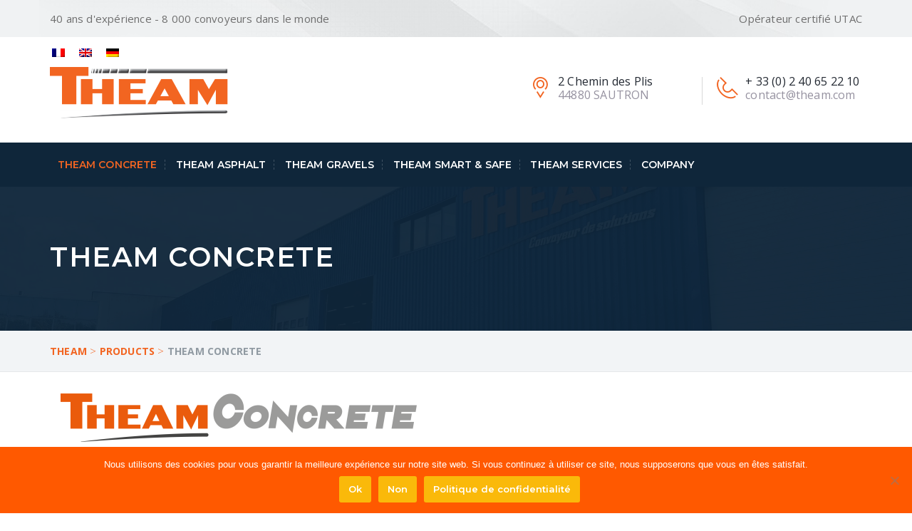

--- FILE ---
content_type: text/html; charset=UTF-8
request_url: https://www.theam.com/en/categorie-produit/theam-concrete/
body_size: 17929
content:
<!DOCTYPE html>
<html lang="en-US" class="no-js" dir="">
<head>
	<meta charset="UTF-8">
	<meta name="viewport" content="width=device-width, initial-scale=1">
	
	<link rel="profile" href="http://gmpg.org/xfn/11">
		<link rel="icon" type="image/png" href="https://www.theam.com/wp-content/uploads/2020/02/android-chrome-256x256-1.png"/>
		<link rel="pingback" href="https://www.theam.com/xmlrpc.php">
	<meta name='robots' content='index, follow, max-image-preview:large, max-snippet:-1, max-video-preview:-1' />
	<style>img:is([sizes="auto" i], [sizes^="auto," i]) { contain-intrinsic-size: 3000px 1500px }</style>
	<link rel="alternate" hreflang="fr-fr" href="https://www.theam.com/categorie-produit/theam-tapis-convoyeurs-a-beton/" />
<link rel="alternate" hreflang="en-us" href="https://www.theam.com/en/categorie-produit/theam-concrete/" />
<link rel="alternate" hreflang="de-de" href="https://www.theam.com/de/categorie-produit/theam-beton/" />
<link rel="alternate" hreflang="x-default" href="https://www.theam.com/categorie-produit/theam-tapis-convoyeurs-a-beton/" />

<!-- Google Tag Manager for WordPress by gtm4wp.com -->
<script data-cfasync="false" data-pagespeed-no-defer>
	var gtm4wp_datalayer_name = "dataLayer";
	var dataLayer = dataLayer || [];
</script>
<!-- End Google Tag Manager for WordPress by gtm4wp.com -->
	<!-- This site is optimized with the Yoast SEO plugin v26.3 - https://yoast.com/wordpress/plugins/seo/ -->
	<title>Archives des Theam Concrete - Theam</title>
	<meta name="description" content="THEAM bases its development on its capacity for innovation. Inventor of the conveyor belt, the company is developing this technology." />
	<link rel="canonical" href="https://www.theam.com/en/categorie-produit/theam-concrete/" />
	<meta property="og:locale" content="en_US" />
	<meta property="og:type" content="article" />
	<meta property="og:title" content="Archives des Theam Concrete - Theam" />
	<meta property="og:description" content="THEAM bases its development on its capacity for innovation. Inventor of the conveyor belt, the company is developing this technology." />
	<meta property="og:url" content="https://www.theam.com/en/categorie-produit/theam-concrete/" />
	<meta property="og:site_name" content="Theam" />
	<meta property="og:image" content="https://www.theam.com/wp-content/uploads/2023/06/Theam_concrete-500x68.png" />
	<meta name="twitter:card" content="summary_large_image" />
	<script type="application/ld+json" class="yoast-schema-graph">{"@context":"https://schema.org","@graph":[{"@type":"CollectionPage","@id":"https://www.theam.com/en/categorie-produit/theam-concrete/","url":"https://www.theam.com/en/categorie-produit/theam-concrete/","name":"Archives des Theam Concrete - Theam","isPartOf":{"@id":"https://www.theam.com/#website"},"primaryImageOfPage":{"@id":"https://www.theam.com/en/categorie-produit/theam-concrete/#primaryimage"},"image":{"@id":"https://www.theam.com/en/categorie-produit/theam-concrete/#primaryimage"},"thumbnailUrl":"https://www.theam.com/wp-content/uploads/2023/02/dji_fly_20230113_154425_0_1673624181983_video_cache.mp4.00_00_29_00.Still001.png","description":"THEAM bases its development on its capacity for innovation. Inventor of the conveyor belt, the company is developing this technology.","breadcrumb":{"@id":"https://www.theam.com/en/categorie-produit/theam-concrete/#breadcrumb"},"inLanguage":"en-US"},{"@type":"ImageObject","inLanguage":"en-US","@id":"https://www.theam.com/en/categorie-produit/theam-concrete/#primaryimage","url":"https://www.theam.com/wp-content/uploads/2023/02/dji_fly_20230113_154425_0_1673624181983_video_cache.mp4.00_00_29_00.Still001.png","contentUrl":"https://www.theam.com/wp-content/uploads/2023/02/dji_fly_20230113_154425_0_1673624181983_video_cache.mp4.00_00_29_00.Still001.png","width":1119,"height":524,"caption":"tapis amovible détaché du camion"},{"@type":"BreadcrumbList","@id":"https://www.theam.com/en/categorie-produit/theam-concrete/#breadcrumb","itemListElement":[{"@type":"ListItem","position":1,"name":"Accueil","item":"https://www.theam.com/en/"},{"@type":"ListItem","position":2,"name":"Theam Concrete"}]},{"@type":"WebSite","@id":"https://www.theam.com/#website","url":"https://www.theam.com/","name":"Theam","description":"Convoyeur de solutions","potentialAction":[{"@type":"SearchAction","target":{"@type":"EntryPoint","urlTemplate":"https://www.theam.com/?s={search_term_string}"},"query-input":{"@type":"PropertyValueSpecification","valueRequired":true,"valueName":"search_term_string"}}],"inLanguage":"en-US"}]}</script>
	<!-- / Yoast SEO plugin. -->


<link rel='dns-prefetch' href='//www.googletagmanager.com' />
<link rel='dns-prefetch' href='//fonts.googleapis.com' />
<link rel='preconnect' href='https://fonts.gstatic.com' crossorigin />
<link rel="alternate" type="application/rss+xml" title="Theam &raquo; Feed" href="https://www.theam.com/en/feed/" />
<link rel="alternate" type="application/rss+xml" title="Theam &raquo; Comments Feed" href="https://www.theam.com/en/comments/feed/" />
<link rel="alternate" type="application/rss+xml" title="Theam &raquo; Theam Concrete Category Feed" href="https://www.theam.com/en/categorie-produit/theam-concrete/feed/" />
<script type="text/javascript">
/* <![CDATA[ */
window._wpemojiSettings = {"baseUrl":"https:\/\/s.w.org\/images\/core\/emoji\/16.0.1\/72x72\/","ext":".png","svgUrl":"https:\/\/s.w.org\/images\/core\/emoji\/16.0.1\/svg\/","svgExt":".svg","source":{"wpemoji":"https:\/\/www.theam.com\/wp-includes\/js\/wp-emoji.js?ver=43f832936e93a4488ee4ee45083531d8","twemoji":"https:\/\/www.theam.com\/wp-includes\/js\/twemoji.js?ver=43f832936e93a4488ee4ee45083531d8"}};
/**
 * @output wp-includes/js/wp-emoji-loader.js
 */

/**
 * Emoji Settings as exported in PHP via _print_emoji_detection_script().
 * @typedef WPEmojiSettings
 * @type {object}
 * @property {?object} source
 * @property {?string} source.concatemoji
 * @property {?string} source.twemoji
 * @property {?string} source.wpemoji
 * @property {?boolean} DOMReady
 * @property {?Function} readyCallback
 */

/**
 * Support tests.
 * @typedef SupportTests
 * @type {object}
 * @property {?boolean} flag
 * @property {?boolean} emoji
 */

/**
 * IIFE to detect emoji support and load Twemoji if needed.
 *
 * @param {Window} window
 * @param {Document} document
 * @param {WPEmojiSettings} settings
 */
( function wpEmojiLoader( window, document, settings ) {
	if ( typeof Promise === 'undefined' ) {
		return;
	}

	var sessionStorageKey = 'wpEmojiSettingsSupports';
	var tests = [ 'flag', 'emoji' ];

	/**
	 * Checks whether the browser supports offloading to a Worker.
	 *
	 * @since 6.3.0
	 *
	 * @private
	 *
	 * @returns {boolean}
	 */
	function supportsWorkerOffloading() {
		return (
			typeof Worker !== 'undefined' &&
			typeof OffscreenCanvas !== 'undefined' &&
			typeof URL !== 'undefined' &&
			URL.createObjectURL &&
			typeof Blob !== 'undefined'
		);
	}

	/**
	 * @typedef SessionSupportTests
	 * @type {object}
	 * @property {number} timestamp
	 * @property {SupportTests} supportTests
	 */

	/**
	 * Get support tests from session.
	 *
	 * @since 6.3.0
	 *
	 * @private
	 *
	 * @returns {?SupportTests} Support tests, or null if not set or older than 1 week.
	 */
	function getSessionSupportTests() {
		try {
			/** @type {SessionSupportTests} */
			var item = JSON.parse(
				sessionStorage.getItem( sessionStorageKey )
			);
			if (
				typeof item === 'object' &&
				typeof item.timestamp === 'number' &&
				new Date().valueOf() < item.timestamp + 604800 && // Note: Number is a week in seconds.
				typeof item.supportTests === 'object'
			) {
				return item.supportTests;
			}
		} catch ( e ) {}
		return null;
	}

	/**
	 * Persist the supports in session storage.
	 *
	 * @since 6.3.0
	 *
	 * @private
	 *
	 * @param {SupportTests} supportTests Support tests.
	 */
	function setSessionSupportTests( supportTests ) {
		try {
			/** @type {SessionSupportTests} */
			var item = {
				supportTests: supportTests,
				timestamp: new Date().valueOf()
			};

			sessionStorage.setItem(
				sessionStorageKey,
				JSON.stringify( item )
			);
		} catch ( e ) {}
	}

	/**
	 * Checks if two sets of Emoji characters render the same visually.
	 *
	 * This is used to determine if the browser is rendering an emoji with multiple data points
	 * correctly. set1 is the emoji in the correct form, using a zero-width joiner. set2 is the emoji
	 * in the incorrect form, using a zero-width space. If the two sets render the same, then the browser
	 * does not support the emoji correctly.
	 *
	 * This function may be serialized to run in a Worker. Therefore, it cannot refer to variables from the containing
	 * scope. Everything must be passed by parameters.
	 *
	 * @since 4.9.0
	 *
	 * @private
	 *
	 * @param {CanvasRenderingContext2D} context 2D Context.
	 * @param {string} set1 Set of Emoji to test.
	 * @param {string} set2 Set of Emoji to test.
	 *
	 * @return {boolean} True if the two sets render the same.
	 */
	function emojiSetsRenderIdentically( context, set1, set2 ) {
		// Cleanup from previous test.
		context.clearRect( 0, 0, context.canvas.width, context.canvas.height );
		context.fillText( set1, 0, 0 );
		var rendered1 = new Uint32Array(
			context.getImageData(
				0,
				0,
				context.canvas.width,
				context.canvas.height
			).data
		);

		// Cleanup from previous test.
		context.clearRect( 0, 0, context.canvas.width, context.canvas.height );
		context.fillText( set2, 0, 0 );
		var rendered2 = new Uint32Array(
			context.getImageData(
				0,
				0,
				context.canvas.width,
				context.canvas.height
			).data
		);

		return rendered1.every( function ( rendered2Data, index ) {
			return rendered2Data === rendered2[ index ];
		} );
	}

	/**
	 * Checks if the center point of a single emoji is empty.
	 *
	 * This is used to determine if the browser is rendering an emoji with a single data point
	 * correctly. The center point of an incorrectly rendered emoji will be empty. A correctly
	 * rendered emoji will have a non-zero value at the center point.
	 *
	 * This function may be serialized to run in a Worker. Therefore, it cannot refer to variables from the containing
	 * scope. Everything must be passed by parameters.
	 *
	 * @since 6.8.2
	 *
	 * @private
	 *
	 * @param {CanvasRenderingContext2D} context 2D Context.
	 * @param {string} emoji Emoji to test.
	 *
	 * @return {boolean} True if the center point is empty.
	 */
	function emojiRendersEmptyCenterPoint( context, emoji ) {
		// Cleanup from previous test.
		context.clearRect( 0, 0, context.canvas.width, context.canvas.height );
		context.fillText( emoji, 0, 0 );

		// Test if the center point (16, 16) is empty (0,0,0,0).
		var centerPoint = context.getImageData(16, 16, 1, 1);
		for ( var i = 0; i < centerPoint.data.length; i++ ) {
			if ( centerPoint.data[ i ] !== 0 ) {
				// Stop checking the moment it's known not to be empty.
				return false;
			}
		}

		return true;
	}

	/**
	 * Determines if the browser properly renders Emoji that Twemoji can supplement.
	 *
	 * This function may be serialized to run in a Worker. Therefore, it cannot refer to variables from the containing
	 * scope. Everything must be passed by parameters.
	 *
	 * @since 4.2.0
	 *
	 * @private
	 *
	 * @param {CanvasRenderingContext2D} context 2D Context.
	 * @param {string} type Whether to test for support of "flag" or "emoji".
	 * @param {Function} emojiSetsRenderIdentically Reference to emojiSetsRenderIdentically function, needed due to minification.
	 * @param {Function} emojiRendersEmptyCenterPoint Reference to emojiRendersEmptyCenterPoint function, needed due to minification.
	 *
	 * @return {boolean} True if the browser can render emoji, false if it cannot.
	 */
	function browserSupportsEmoji( context, type, emojiSetsRenderIdentically, emojiRendersEmptyCenterPoint ) {
		var isIdentical;

		switch ( type ) {
			case 'flag':
				/*
				 * Test for Transgender flag compatibility. Added in Unicode 13.
				 *
				 * To test for support, we try to render it, and compare the rendering to how it would look if
				 * the browser doesn't render it correctly (white flag emoji + transgender symbol).
				 */
				isIdentical = emojiSetsRenderIdentically(
					context,
					'\uD83C\uDFF3\uFE0F\u200D\u26A7\uFE0F', // as a zero-width joiner sequence
					'\uD83C\uDFF3\uFE0F\u200B\u26A7\uFE0F' // separated by a zero-width space
				);

				if ( isIdentical ) {
					return false;
				}

				/*
				 * Test for Sark flag compatibility. This is the least supported of the letter locale flags,
				 * so gives us an easy test for full support.
				 *
				 * To test for support, we try to render it, and compare the rendering to how it would look if
				 * the browser doesn't render it correctly ([C] + [Q]).
				 */
				isIdentical = emojiSetsRenderIdentically(
					context,
					'\uD83C\uDDE8\uD83C\uDDF6', // as the sequence of two code points
					'\uD83C\uDDE8\u200B\uD83C\uDDF6' // as the two code points separated by a zero-width space
				);

				if ( isIdentical ) {
					return false;
				}

				/*
				 * Test for English flag compatibility. England is a country in the United Kingdom, it
				 * does not have a two letter locale code but rather a five letter sub-division code.
				 *
				 * To test for support, we try to render it, and compare the rendering to how it would look if
				 * the browser doesn't render it correctly (black flag emoji + [G] + [B] + [E] + [N] + [G]).
				 */
				isIdentical = emojiSetsRenderIdentically(
					context,
					// as the flag sequence
					'\uD83C\uDFF4\uDB40\uDC67\uDB40\uDC62\uDB40\uDC65\uDB40\uDC6E\uDB40\uDC67\uDB40\uDC7F',
					// with each code point separated by a zero-width space
					'\uD83C\uDFF4\u200B\uDB40\uDC67\u200B\uDB40\uDC62\u200B\uDB40\uDC65\u200B\uDB40\uDC6E\u200B\uDB40\uDC67\u200B\uDB40\uDC7F'
				);

				return ! isIdentical;
			case 'emoji':
				/*
				 * Does Emoji 16.0 cause the browser to go splat?
				 *
				 * To test for Emoji 16.0 support, try to render a new emoji: Splatter.
				 *
				 * The splatter emoji is a single code point emoji. Testing for browser support
				 * required testing the center point of the emoji to see if it is empty.
				 *
				 * 0xD83E 0xDEDF (\uD83E\uDEDF) == 🫟 Splatter.
				 *
				 * When updating this test, please ensure that the emoji is either a single code point
				 * or switch to using the emojiSetsRenderIdentically function and testing with a zero-width
				 * joiner vs a zero-width space.
				 */
				var notSupported = emojiRendersEmptyCenterPoint( context, '\uD83E\uDEDF' );
				return ! notSupported;
		}

		return false;
	}

	/**
	 * Checks emoji support tests.
	 *
	 * This function may be serialized to run in a Worker. Therefore, it cannot refer to variables from the containing
	 * scope. Everything must be passed by parameters.
	 *
	 * @since 6.3.0
	 *
	 * @private
	 *
	 * @param {string[]} tests Tests.
	 * @param {Function} browserSupportsEmoji Reference to browserSupportsEmoji function, needed due to minification.
	 * @param {Function} emojiSetsRenderIdentically Reference to emojiSetsRenderIdentically function, needed due to minification.
	 * @param {Function} emojiRendersEmptyCenterPoint Reference to emojiRendersEmptyCenterPoint function, needed due to minification.
	 *
	 * @return {SupportTests} Support tests.
	 */
	function testEmojiSupports( tests, browserSupportsEmoji, emojiSetsRenderIdentically, emojiRendersEmptyCenterPoint ) {
		var canvas;
		if (
			typeof WorkerGlobalScope !== 'undefined' &&
			self instanceof WorkerGlobalScope
		) {
			canvas = new OffscreenCanvas( 300, 150 ); // Dimensions are default for HTMLCanvasElement.
		} else {
			canvas = document.createElement( 'canvas' );
		}

		var context = canvas.getContext( '2d', { willReadFrequently: true } );

		/*
		 * Chrome on OS X added native emoji rendering in M41. Unfortunately,
		 * it doesn't work when the font is bolder than 500 weight. So, we
		 * check for bold rendering support to avoid invisible emoji in Chrome.
		 */
		context.textBaseline = 'top';
		context.font = '600 32px Arial';

		var supports = {};
		tests.forEach( function ( test ) {
			supports[ test ] = browserSupportsEmoji( context, test, emojiSetsRenderIdentically, emojiRendersEmptyCenterPoint );
		} );
		return supports;
	}

	/**
	 * Adds a script to the head of the document.
	 *
	 * @ignore
	 *
	 * @since 4.2.0
	 *
	 * @param {string} src The url where the script is located.
	 *
	 * @return {void}
	 */
	function addScript( src ) {
		var script = document.createElement( 'script' );
		script.src = src;
		script.defer = true;
		document.head.appendChild( script );
	}

	settings.supports = {
		everything: true,
		everythingExceptFlag: true
	};

	// Create a promise for DOMContentLoaded since the worker logic may finish after the event has fired.
	var domReadyPromise = new Promise( function ( resolve ) {
		document.addEventListener( 'DOMContentLoaded', resolve, {
			once: true
		} );
	} );

	// Obtain the emoji support from the browser, asynchronously when possible.
	new Promise( function ( resolve ) {
		var supportTests = getSessionSupportTests();
		if ( supportTests ) {
			resolve( supportTests );
			return;
		}

		if ( supportsWorkerOffloading() ) {
			try {
				// Note that the functions are being passed as arguments due to minification.
				var workerScript =
					'postMessage(' +
					testEmojiSupports.toString() +
					'(' +
					[
						JSON.stringify( tests ),
						browserSupportsEmoji.toString(),
						emojiSetsRenderIdentically.toString(),
						emojiRendersEmptyCenterPoint.toString()
					].join( ',' ) +
					'));';
				var blob = new Blob( [ workerScript ], {
					type: 'text/javascript'
				} );
				var worker = new Worker( URL.createObjectURL( blob ), { name: 'wpTestEmojiSupports' } );
				worker.onmessage = function ( event ) {
					supportTests = event.data;
					setSessionSupportTests( supportTests );
					worker.terminate();
					resolve( supportTests );
				};
				return;
			} catch ( e ) {}
		}

		supportTests = testEmojiSupports( tests, browserSupportsEmoji, emojiSetsRenderIdentically, emojiRendersEmptyCenterPoint );
		setSessionSupportTests( supportTests );
		resolve( supportTests );
	} )
		// Once the browser emoji support has been obtained from the session, finalize the settings.
		.then( function ( supportTests ) {
			/*
			 * Tests the browser support for flag emojis and other emojis, and adjusts the
			 * support settings accordingly.
			 */
			for ( var test in supportTests ) {
				settings.supports[ test ] = supportTests[ test ];

				settings.supports.everything =
					settings.supports.everything && settings.supports[ test ];

				if ( 'flag' !== test ) {
					settings.supports.everythingExceptFlag =
						settings.supports.everythingExceptFlag &&
						settings.supports[ test ];
				}
			}

			settings.supports.everythingExceptFlag =
				settings.supports.everythingExceptFlag &&
				! settings.supports.flag;

			// Sets DOMReady to false and assigns a ready function to settings.
			settings.DOMReady = false;
			settings.readyCallback = function () {
				settings.DOMReady = true;
			};
		} )
		.then( function () {
			return domReadyPromise;
		} )
		.then( function () {
			// When the browser can not render everything we need to load a polyfill.
			if ( ! settings.supports.everything ) {
				settings.readyCallback();

				var src = settings.source || {};

				if ( src.concatemoji ) {
					addScript( src.concatemoji );
				} else if ( src.wpemoji && src.twemoji ) {
					addScript( src.twemoji );
					addScript( src.wpemoji );
				}
			}
		} );
} )( window, document, window._wpemojiSettings );

/* ]]> */
</script>
<link rel='stylesheet' id='cnss_font_awesome_css-css' href='https://www.theam.com/wp-content/plugins/easy-social-icons/css/font-awesome/css/all.min.css?ver=7.0.0' type='text/css' media='all' />
<link rel='stylesheet' id='cnss_font_awesome_v4_shims-css' href='https://www.theam.com/wp-content/plugins/easy-social-icons/css/font-awesome/css/v4-shims.min.css?ver=7.0.0' type='text/css' media='all' />
<link rel='stylesheet' id='cnss_css-css' href='https://www.theam.com/wp-content/plugins/easy-social-icons/css/cnss.css?ver=1.0' type='text/css' media='all' />
<link rel='stylesheet' id='cnss_share_css-css' href='https://www.theam.com/wp-content/plugins/easy-social-icons/css/share.css?ver=1.0' type='text/css' media='all' />
<link rel='stylesheet' id='js_composer_front-css' href='https://www.theam.com/wp-content/plugins/vs-composer/assets/css/js_composer.min.css?ver=5.6' type='text/css' media='all' />
<style id='wp-emoji-styles-inline-css' type='text/css'>

	img.wp-smiley, img.emoji {
		display: inline !important;
		border: none !important;
		box-shadow: none !important;
		height: 1em !important;
		width: 1em !important;
		margin: 0 0.07em !important;
		vertical-align: -0.1em !important;
		background: none !important;
		padding: 0 !important;
	}
</style>
<link rel='stylesheet' id='wp-block-library-css' href='https://www.theam.com/wp-includes/css/dist/block-library/style.css?ver=43f832936e93a4488ee4ee45083531d8' type='text/css' media='all' />
<style id='classic-theme-styles-inline-css' type='text/css'>
/**
 * These rules are needed for backwards compatibility.
 * They should match the button element rules in the base theme.json file.
 */
.wp-block-button__link {
	color: #ffffff;
	background-color: #32373c;
	border-radius: 9999px; /* 100% causes an oval, but any explicit but really high value retains the pill shape. */

	/* This needs a low specificity so it won't override the rules from the button element if defined in theme.json. */
	box-shadow: none;
	text-decoration: none;

	/* The extra 2px are added to size solids the same as the outline versions.*/
	padding: calc(0.667em + 2px) calc(1.333em + 2px);

	font-size: 1.125em;
}

.wp-block-file__button {
	background: #32373c;
	color: #ffffff;
	text-decoration: none;
}

</style>
<link rel='stylesheet' id='wp-components-css' href='https://www.theam.com/wp-includes/css/dist/components/style.css?ver=43f832936e93a4488ee4ee45083531d8' type='text/css' media='all' />
<link rel='stylesheet' id='wp-preferences-css' href='https://www.theam.com/wp-includes/css/dist/preferences/style.css?ver=43f832936e93a4488ee4ee45083531d8' type='text/css' media='all' />
<link rel='stylesheet' id='wp-block-editor-css' href='https://www.theam.com/wp-includes/css/dist/block-editor/style.css?ver=43f832936e93a4488ee4ee45083531d8' type='text/css' media='all' />
<link rel='stylesheet' id='popup-maker-block-library-style-css' href='https://www.theam.com/wp-content/plugins/popup-maker/dist/packages/block-library-style.css?ver=dbea705cfafe089d65f1' type='text/css' media='all' />
<style id='global-styles-inline-css' type='text/css'>
:root{--wp--preset--aspect-ratio--square: 1;--wp--preset--aspect-ratio--4-3: 4/3;--wp--preset--aspect-ratio--3-4: 3/4;--wp--preset--aspect-ratio--3-2: 3/2;--wp--preset--aspect-ratio--2-3: 2/3;--wp--preset--aspect-ratio--16-9: 16/9;--wp--preset--aspect-ratio--9-16: 9/16;--wp--preset--color--black: #000000;--wp--preset--color--cyan-bluish-gray: #abb8c3;--wp--preset--color--white: #ffffff;--wp--preset--color--pale-pink: #f78da7;--wp--preset--color--vivid-red: #cf2e2e;--wp--preset--color--luminous-vivid-orange: #ff6900;--wp--preset--color--luminous-vivid-amber: #fcb900;--wp--preset--color--light-green-cyan: #7bdcb5;--wp--preset--color--vivid-green-cyan: #00d084;--wp--preset--color--pale-cyan-blue: #8ed1fc;--wp--preset--color--vivid-cyan-blue: #0693e3;--wp--preset--color--vivid-purple: #9b51e0;--wp--preset--gradient--vivid-cyan-blue-to-vivid-purple: linear-gradient(135deg,rgba(6,147,227,1) 0%,rgb(155,81,224) 100%);--wp--preset--gradient--light-green-cyan-to-vivid-green-cyan: linear-gradient(135deg,rgb(122,220,180) 0%,rgb(0,208,130) 100%);--wp--preset--gradient--luminous-vivid-amber-to-luminous-vivid-orange: linear-gradient(135deg,rgba(252,185,0,1) 0%,rgba(255,105,0,1) 100%);--wp--preset--gradient--luminous-vivid-orange-to-vivid-red: linear-gradient(135deg,rgba(255,105,0,1) 0%,rgb(207,46,46) 100%);--wp--preset--gradient--very-light-gray-to-cyan-bluish-gray: linear-gradient(135deg,rgb(238,238,238) 0%,rgb(169,184,195) 100%);--wp--preset--gradient--cool-to-warm-spectrum: linear-gradient(135deg,rgb(74,234,220) 0%,rgb(151,120,209) 20%,rgb(207,42,186) 40%,rgb(238,44,130) 60%,rgb(251,105,98) 80%,rgb(254,248,76) 100%);--wp--preset--gradient--blush-light-purple: linear-gradient(135deg,rgb(255,206,236) 0%,rgb(152,150,240) 100%);--wp--preset--gradient--blush-bordeaux: linear-gradient(135deg,rgb(254,205,165) 0%,rgb(254,45,45) 50%,rgb(107,0,62) 100%);--wp--preset--gradient--luminous-dusk: linear-gradient(135deg,rgb(255,203,112) 0%,rgb(199,81,192) 50%,rgb(65,88,208) 100%);--wp--preset--gradient--pale-ocean: linear-gradient(135deg,rgb(255,245,203) 0%,rgb(182,227,212) 50%,rgb(51,167,181) 100%);--wp--preset--gradient--electric-grass: linear-gradient(135deg,rgb(202,248,128) 0%,rgb(113,206,126) 100%);--wp--preset--gradient--midnight: linear-gradient(135deg,rgb(2,3,129) 0%,rgb(40,116,252) 100%);--wp--preset--font-size--small: 13px;--wp--preset--font-size--medium: 20px;--wp--preset--font-size--large: 36px;--wp--preset--font-size--x-large: 42px;--wp--preset--spacing--20: 0.44rem;--wp--preset--spacing--30: 0.67rem;--wp--preset--spacing--40: 1rem;--wp--preset--spacing--50: 1.5rem;--wp--preset--spacing--60: 2.25rem;--wp--preset--spacing--70: 3.38rem;--wp--preset--spacing--80: 5.06rem;--wp--preset--shadow--natural: 6px 6px 9px rgba(0, 0, 0, 0.2);--wp--preset--shadow--deep: 12px 12px 50px rgba(0, 0, 0, 0.4);--wp--preset--shadow--sharp: 6px 6px 0px rgba(0, 0, 0, 0.2);--wp--preset--shadow--outlined: 6px 6px 0px -3px rgba(255, 255, 255, 1), 6px 6px rgba(0, 0, 0, 1);--wp--preset--shadow--crisp: 6px 6px 0px rgba(0, 0, 0, 1);}:where(.is-layout-flex){gap: 0.5em;}:where(.is-layout-grid){gap: 0.5em;}body .is-layout-flex{display: flex;}.is-layout-flex{flex-wrap: wrap;align-items: center;}.is-layout-flex > :is(*, div){margin: 0;}body .is-layout-grid{display: grid;}.is-layout-grid > :is(*, div){margin: 0;}:where(.wp-block-columns.is-layout-flex){gap: 2em;}:where(.wp-block-columns.is-layout-grid){gap: 2em;}:where(.wp-block-post-template.is-layout-flex){gap: 1.25em;}:where(.wp-block-post-template.is-layout-grid){gap: 1.25em;}.has-black-color{color: var(--wp--preset--color--black) !important;}.has-cyan-bluish-gray-color{color: var(--wp--preset--color--cyan-bluish-gray) !important;}.has-white-color{color: var(--wp--preset--color--white) !important;}.has-pale-pink-color{color: var(--wp--preset--color--pale-pink) !important;}.has-vivid-red-color{color: var(--wp--preset--color--vivid-red) !important;}.has-luminous-vivid-orange-color{color: var(--wp--preset--color--luminous-vivid-orange) !important;}.has-luminous-vivid-amber-color{color: var(--wp--preset--color--luminous-vivid-amber) !important;}.has-light-green-cyan-color{color: var(--wp--preset--color--light-green-cyan) !important;}.has-vivid-green-cyan-color{color: var(--wp--preset--color--vivid-green-cyan) !important;}.has-pale-cyan-blue-color{color: var(--wp--preset--color--pale-cyan-blue) !important;}.has-vivid-cyan-blue-color{color: var(--wp--preset--color--vivid-cyan-blue) !important;}.has-vivid-purple-color{color: var(--wp--preset--color--vivid-purple) !important;}.has-black-background-color{background-color: var(--wp--preset--color--black) !important;}.has-cyan-bluish-gray-background-color{background-color: var(--wp--preset--color--cyan-bluish-gray) !important;}.has-white-background-color{background-color: var(--wp--preset--color--white) !important;}.has-pale-pink-background-color{background-color: var(--wp--preset--color--pale-pink) !important;}.has-vivid-red-background-color{background-color: var(--wp--preset--color--vivid-red) !important;}.has-luminous-vivid-orange-background-color{background-color: var(--wp--preset--color--luminous-vivid-orange) !important;}.has-luminous-vivid-amber-background-color{background-color: var(--wp--preset--color--luminous-vivid-amber) !important;}.has-light-green-cyan-background-color{background-color: var(--wp--preset--color--light-green-cyan) !important;}.has-vivid-green-cyan-background-color{background-color: var(--wp--preset--color--vivid-green-cyan) !important;}.has-pale-cyan-blue-background-color{background-color: var(--wp--preset--color--pale-cyan-blue) !important;}.has-vivid-cyan-blue-background-color{background-color: var(--wp--preset--color--vivid-cyan-blue) !important;}.has-vivid-purple-background-color{background-color: var(--wp--preset--color--vivid-purple) !important;}.has-black-border-color{border-color: var(--wp--preset--color--black) !important;}.has-cyan-bluish-gray-border-color{border-color: var(--wp--preset--color--cyan-bluish-gray) !important;}.has-white-border-color{border-color: var(--wp--preset--color--white) !important;}.has-pale-pink-border-color{border-color: var(--wp--preset--color--pale-pink) !important;}.has-vivid-red-border-color{border-color: var(--wp--preset--color--vivid-red) !important;}.has-luminous-vivid-orange-border-color{border-color: var(--wp--preset--color--luminous-vivid-orange) !important;}.has-luminous-vivid-amber-border-color{border-color: var(--wp--preset--color--luminous-vivid-amber) !important;}.has-light-green-cyan-border-color{border-color: var(--wp--preset--color--light-green-cyan) !important;}.has-vivid-green-cyan-border-color{border-color: var(--wp--preset--color--vivid-green-cyan) !important;}.has-pale-cyan-blue-border-color{border-color: var(--wp--preset--color--pale-cyan-blue) !important;}.has-vivid-cyan-blue-border-color{border-color: var(--wp--preset--color--vivid-cyan-blue) !important;}.has-vivid-purple-border-color{border-color: var(--wp--preset--color--vivid-purple) !important;}.has-vivid-cyan-blue-to-vivid-purple-gradient-background{background: var(--wp--preset--gradient--vivid-cyan-blue-to-vivid-purple) !important;}.has-light-green-cyan-to-vivid-green-cyan-gradient-background{background: var(--wp--preset--gradient--light-green-cyan-to-vivid-green-cyan) !important;}.has-luminous-vivid-amber-to-luminous-vivid-orange-gradient-background{background: var(--wp--preset--gradient--luminous-vivid-amber-to-luminous-vivid-orange) !important;}.has-luminous-vivid-orange-to-vivid-red-gradient-background{background: var(--wp--preset--gradient--luminous-vivid-orange-to-vivid-red) !important;}.has-very-light-gray-to-cyan-bluish-gray-gradient-background{background: var(--wp--preset--gradient--very-light-gray-to-cyan-bluish-gray) !important;}.has-cool-to-warm-spectrum-gradient-background{background: var(--wp--preset--gradient--cool-to-warm-spectrum) !important;}.has-blush-light-purple-gradient-background{background: var(--wp--preset--gradient--blush-light-purple) !important;}.has-blush-bordeaux-gradient-background{background: var(--wp--preset--gradient--blush-bordeaux) !important;}.has-luminous-dusk-gradient-background{background: var(--wp--preset--gradient--luminous-dusk) !important;}.has-pale-ocean-gradient-background{background: var(--wp--preset--gradient--pale-ocean) !important;}.has-electric-grass-gradient-background{background: var(--wp--preset--gradient--electric-grass) !important;}.has-midnight-gradient-background{background: var(--wp--preset--gradient--midnight) !important;}.has-small-font-size{font-size: var(--wp--preset--font-size--small) !important;}.has-medium-font-size{font-size: var(--wp--preset--font-size--medium) !important;}.has-large-font-size{font-size: var(--wp--preset--font-size--large) !important;}.has-x-large-font-size{font-size: var(--wp--preset--font-size--x-large) !important;}
:where(.wp-block-post-template.is-layout-flex){gap: 1.25em;}:where(.wp-block-post-template.is-layout-grid){gap: 1.25em;}
:where(.wp-block-columns.is-layout-flex){gap: 2em;}:where(.wp-block-columns.is-layout-grid){gap: 2em;}
:root :where(.wp-block-pullquote){font-size: 1.5em;line-height: 1.6;}
</style>
<link rel='stylesheet' id='cookie-notice-front-css' href='https://www.theam.com/wp-content/plugins/cookie-notice/css/front.css?ver=2.5.8' type='text/css' media='all' />
<link rel='stylesheet' id='fvp-frontend-css' href='https://www.theam.com/wp-content/plugins/featured-video-plus/styles/frontend.css?ver=2.3.3' type='text/css' media='all' />
<link rel='stylesheet' id='woocommerce-layout-css' href='https://www.theam.com/wp-content/plugins/woocommerce/assets/css/woocommerce-layout.css?ver=9.8.5' type='text/css' media='all' />
<link rel='stylesheet' id='woocommerce-smallscreen-css' href='https://www.theam.com/wp-content/plugins/woocommerce/assets/css/woocommerce-smallscreen.css?ver=9.8.5' type='text/css' media='only screen and (max-width: 768px)' />
<link rel='stylesheet' id='woocommerce-general-css' href='https://www.theam.com/wp-content/plugins/woocommerce/assets/css/woocommerce.css?ver=9.8.5' type='text/css' media='all' />
<style id='woocommerce-inline-inline-css' type='text/css'>
.woocommerce form .form-row .required { visibility: visible; }
</style>
<link rel='stylesheet' id='wpml-legacy-dropdown-0-css' href='https://www.theam.com/wp-content/plugins/sitepress-multilingual-cms/templates/language-switchers/legacy-dropdown/style.min.css?ver=1' type='text/css' media='all' />
<link rel='stylesheet' id='wpml-legacy-horizontal-list-0-css' href='https://www.theam.com/wp-content/plugins/sitepress-multilingual-cms/templates/language-switchers/legacy-list-horizontal/style.min.css?ver=1' type='text/css' media='all' />
<style id='wpml-legacy-horizontal-list-0-inline-css' type='text/css'>
.wpml-ls-statics-shortcode_actions a, .wpml-ls-statics-shortcode_actions .wpml-ls-sub-menu a, .wpml-ls-statics-shortcode_actions .wpml-ls-sub-menu a:link, .wpml-ls-statics-shortcode_actions li:not(.wpml-ls-current-language) .wpml-ls-link, .wpml-ls-statics-shortcode_actions li:not(.wpml-ls-current-language) .wpml-ls-link:link {color:#444444;background-color:#ffffff;}.wpml-ls-statics-shortcode_actions a, .wpml-ls-statics-shortcode_actions .wpml-ls-sub-menu a:hover,.wpml-ls-statics-shortcode_actions .wpml-ls-sub-menu a:focus, .wpml-ls-statics-shortcode_actions .wpml-ls-sub-menu a:link:hover, .wpml-ls-statics-shortcode_actions .wpml-ls-sub-menu a:link:focus {color:#000000;background-color:#eeeeee;}.wpml-ls-statics-shortcode_actions .wpml-ls-current-language > a {color:#444444;background-color:#ffffff;}.wpml-ls-statics-shortcode_actions .wpml-ls-current-language:hover>a, .wpml-ls-statics-shortcode_actions .wpml-ls-current-language>a:focus {color:#000000;background-color:#eeeeee;}
</style>
<link rel='stylesheet' id='brands-styles-css' href='https://www.theam.com/wp-content/plugins/woocommerce/assets/css/brands.css?ver=9.8.5' type='text/css' media='all' />
<link rel='stylesheet' id='parent-style-css' href='https://www.theam.com/wp-content/themes/industrial/style.css?ver=43f832936e93a4488ee4ee45083531d8' type='text/css' media='all' />
<link rel='stylesheet' id='child-style-css' href='https://www.theam.com/wp-content/themes/industrial-child/style.css?ver=1.0.0' type='text/css' media='all' />
<link rel='stylesheet' id='woocommerce-child-css' href='https://www.theam.com/wp-content/themes/industrial-child/woocommerce/woocommerce.css?ver=43f832936e93a4488ee4ee45083531d8' type='text/css' media='all' />
<link rel='stylesheet' id='responsive-child-css' href='https://www.theam.com/wp-content/themes/industrial-child/assets/css/responsive.css?ver=43f832936e93a4488ee4ee45083531d8' type='text/css' media='all' />
<link rel='stylesheet' id='industrial-style-css' href='https://www.theam.com/wp-content/themes/industrial-child/style.css' type='text/css' media='all' />
<style id='industrial-style-inline-css' type='text/css'>
.fo-txt a{ color: #555759; }
</style>
<link rel='stylesheet' id='bootstrap-css' href='https://www.theam.com/wp-content/themes/industrial/assets/css/bootstrap.min.css' type='text/css' media='all' />
<link rel='stylesheet' id='strock-css' href='https://www.theam.com/wp-content/themes/industrial/assets/css/strock-icon.css' type='text/css' media='all' />
<link rel='stylesheet' id='set1-css' href='https://www.theam.com/wp-content/themes/industrial/assets/css/set1.css' type='text/css' media='all' />
<link rel='stylesheet' id='woocommerce-css' href='https://www.theam.com/wp-content/themes/industrial-child/woocommerce/woocommerce.css' type='text/css' media='all' />
<link rel='stylesheet' id='fonts-css' href='https://fonts.googleapis.com/css?family=Open+Sans+Condensed%3A300%2C300italic%2C700%7COpen+Sans%3A400%2C300%2C300italic%2C400italic%2C600%2C600italic%2C700%2C700italic%2C800%2C800italic%7CRaleway%3A400%2C100%2C200%2C300%2C500%2C600%2C800%2C700%2C900%7CAlegreya%3A400%2C400i%2C700%2C700i%2C900%2C900i%7CRoboto%3A400%2C100%2C100italic%2C300%2C300italic%2C400italic%2C500%2C500italic%2C700%2C700italic%2C900%2C900italic&#038;subset=latin%2Clatin-ext' type='text/css' media='all' />
<link rel="preload" as="style" href="https://fonts.googleapis.com/css?family=Montserrat:100,200,300,400,500,600,700,800,900,100italic,200italic,300italic,400italic,500italic,600italic,700italic,800italic,900italic&#038;display=swap&#038;ver=1698055489" /><link rel="stylesheet" href="https://fonts.googleapis.com/css?family=Montserrat:100,200,300,400,500,600,700,800,900,100italic,200italic,300italic,400italic,500italic,600italic,700italic,800italic,900italic&#038;display=swap&#038;ver=1698055489" media="print" onload="this.media='all'"><noscript><link rel="stylesheet" href="https://fonts.googleapis.com/css?family=Montserrat:100,200,300,400,500,600,700,800,900,100italic,200italic,300italic,400italic,500italic,600italic,700italic,800italic,900italic&#038;display=swap&#038;ver=1698055489" /></noscript><!--n2css--><!--n2js--><script type="text/javascript" id="jquery-core-js-extra">
/* <![CDATA[ */
var header_fixed_setting = {"industrial-fixed_header":"1"};
/* ]]> */
</script>
<script type="text/javascript" src="https://www.theam.com/wp-includes/js/jquery/jquery.js?ver=3.7.1" id="jquery-core-js"></script>
<script type="text/javascript" src="https://www.theam.com/wp-content/plugins/easy-social-icons/js/cnss.js?ver=1.0" id="cnss_js-js"></script>
<script type="text/javascript" src="https://www.theam.com/wp-content/plugins/easy-social-icons/js/share.js?ver=1.0" id="cnss_share_js-js"></script>
<script type="text/javascript" id="cookie-notice-front-js-before">
/* <![CDATA[ */
var cnArgs = {"ajaxUrl":"https:\/\/www.theam.com\/wp-admin\/admin-ajax.php","nonce":"c336acd6eb","hideEffect":"fade","position":"bottom","onScroll":false,"onScrollOffset":100,"onClick":false,"cookieName":"cookie_notice_accepted","cookieTime":2592000,"cookieTimeRejected":2592000,"globalCookie":false,"redirection":false,"cache":false,"revokeCookies":false,"revokeCookiesOpt":"automatic"};
/* ]]> */
</script>
<script type="text/javascript" src="https://www.theam.com/wp-content/plugins/cookie-notice/js/front.js?ver=2.5.8" id="cookie-notice-front-js"></script>
<script type="text/javascript" src="https://www.theam.com/wp-content/plugins/featured-video-plus/js/jquery.fitvids.js?ver=master-2015-08" id="jquery.fitvids-js"></script>
<script type="text/javascript" id="fvp-frontend-js-extra">
/* <![CDATA[ */
var fvpdata = {"ajaxurl":"https:\/\/www.theam.com\/wp-admin\/admin-ajax.php","nonce":"11829ecf3f","fitvids":"1","dynamic":"","overlay":"","opacity":"0.75","color":"b","width":"640"};
/* ]]> */
</script>
<script type="text/javascript" src="https://www.theam.com/wp-content/plugins/featured-video-plus/js/frontend.js?ver=2.3.3" id="fvp-frontend-js"></script>
<script type="text/javascript" src="https://www.theam.com/wp-content/plugins/woocommerce/assets/js/jquery-blockui/jquery.blockUI.js?ver=2.7.0-wc.9.8.5" id="jquery-blockui-js" data-wp-strategy="defer"></script>
<script type="text/javascript" id="wc-add-to-cart-js-extra">
/* <![CDATA[ */
var wc_add_to_cart_params = {"ajax_url":"\/wp-admin\/admin-ajax.php","wc_ajax_url":"\/en\/?wc-ajax=%%endpoint%%","i18n_view_cart":"View cart","cart_url":"https:\/\/www.theam.com\/en\/cart\/","is_cart":"","cart_redirect_after_add":"no"};
/* ]]> */
</script>
<script type="text/javascript" src="https://www.theam.com/wp-content/plugins/woocommerce/assets/js/frontend/add-to-cart.js?ver=9.8.5" id="wc-add-to-cart-js" data-wp-strategy="defer"></script>
<script type="text/javascript" src="https://www.theam.com/wp-content/plugins/woocommerce/assets/js/js-cookie/js.cookie.js?ver=2.1.4-wc.9.8.5" id="js-cookie-js" defer="defer" data-wp-strategy="defer"></script>
<script type="text/javascript" id="woocommerce-js-extra">
/* <![CDATA[ */
var woocommerce_params = {"ajax_url":"\/wp-admin\/admin-ajax.php","wc_ajax_url":"\/en\/?wc-ajax=%%endpoint%%","i18n_password_show":"Show password","i18n_password_hide":"Hide password"};
/* ]]> */
</script>
<script type="text/javascript" src="https://www.theam.com/wp-content/plugins/woocommerce/assets/js/frontend/woocommerce.js?ver=9.8.5" id="woocommerce-js" defer="defer" data-wp-strategy="defer"></script>
<script type="text/javascript" src="https://www.theam.com/wp-content/plugins/sitepress-multilingual-cms/templates/language-switchers/legacy-dropdown/script.min.js?ver=1" id="wpml-legacy-dropdown-0-js"></script>
<script type="text/javascript" src="https://www.theam.com/wp-content/plugins/vs-composer/assets/js/vendors/woocommerce-add-to-cart.js?ver=5.6" id="vc_woocommerce-add-to-cart-js-js"></script>

<!-- Google tag (gtag.js) snippet added by Site Kit -->
<!-- Google Analytics snippet added by Site Kit -->
<script type="text/javascript" src="https://www.googletagmanager.com/gtag/js?id=G-6V2TSY2YFJ" id="google_gtagjs-js" async></script>
<script type="text/javascript" id="google_gtagjs-js-after">
/* <![CDATA[ */
window.dataLayer = window.dataLayer || [];function gtag(){dataLayer.push(arguments);}
gtag("set","linker",{"domains":["www.theam.com"]});
gtag("js", new Date());
gtag("set", "developer_id.dZTNiMT", true);
gtag("config", "G-6V2TSY2YFJ");
/* ]]> */
</script>
<link rel="https://api.w.org/" href="https://www.theam.com/en/wp-json/" /><link rel="alternate" title="JSON" type="application/json" href="https://www.theam.com/en/wp-json/wp/v2/product_cat/147" /><link rel="EditURI" type="application/rsd+xml" title="RSD" href="https://www.theam.com/xmlrpc.php?rsd" />

<meta name="generator" content="Redux 4.5.8" /><meta name="generator" content="WPML ver:4.6.14 stt:1,4,3;" />
<style type="text/css">
		ul.cnss-social-icon li.cn-fa-icon a:hover{color:#ffffff!important;}
		</style><meta name="generator" content="Site Kit by Google 1.165.0" />
<!-- Google Tag Manager for WordPress by gtm4wp.com -->
<!-- GTM Container placement set to footer -->
<script data-cfasync="false" data-pagespeed-no-defer>
	var dataLayer_content = {"pagePostType":"product","pagePostType2":"tax-product","pageCategory":[]};
	dataLayer.push( dataLayer_content );
</script>
<script data-cfasync="false" data-pagespeed-no-defer>
(function(w,d,s,l,i){w[l]=w[l]||[];w[l].push({'gtm.start':
new Date().getTime(),event:'gtm.js'});var f=d.getElementsByTagName(s)[0],
j=d.createElement(s),dl=l!='dataLayer'?'&l='+l:'';j.async=true;j.src=
'//www.googletagmanager.com/gtm.js?id='+i+dl;f.parentNode.insertBefore(j,f);
})(window,document,'script','dataLayer','GTM-WV8PJ4J');
</script>
<!-- End Google Tag Manager for WordPress by gtm4wp.com -->	<noscript><style>.woocommerce-product-gallery{ opacity: 1 !important; }</style></noscript>
	<meta name="generator" content="Powered by WPBakery Page Builder - drag and drop page builder for WordPress."/>
<!--[if lte IE 9]><link rel="stylesheet" type="text/css" href="https://www.theam.com/wp-content/plugins/vs-composer/assets/css/vc_lte_ie9.min.css" media="screen"><![endif]-->
<!-- Google Tag Manager snippet added by Site Kit -->
<script type="text/javascript">
/* <![CDATA[ */

			( function( w, d, s, l, i ) {
				w[l] = w[l] || [];
				w[l].push( {'gtm.start': new Date().getTime(), event: 'gtm.js'} );
				var f = d.getElementsByTagName( s )[0],
					j = d.createElement( s ), dl = l != 'dataLayer' ? '&l=' + l : '';
				j.async = true;
				j.src = 'https://www.googletagmanager.com/gtm.js?id=' + i + dl;
				f.parentNode.insertBefore( j, f );
			} )( window, document, 'script', 'dataLayer', 'GTM-WV8PJ4J' );
			
/* ]]> */
</script>

<!-- End Google Tag Manager snippet added by Site Kit -->
<style id="industrial_option-dynamic-css" title="dynamic-css" class="redux-options-output">.t-logo{margin-top:0px;margin-right:0px;margin-bottom:0px;margin-left:0px;}#header{background-color:#ffffff;}.header-normal .site-header .header-right-wrap .header-social a i{border-color:#ffffff;}.nav-holder .nav-footer ul.nav > li.menu-item > a{padding-right:0.75em;padding-left:0.75em;}.nav-holder .nav-footer ul.nav > li.menu-item > a{line-height:14px;color:#ffffff;font-size:14px;}nav.main_menu .nav-holder ul.nav.ind-menu li a:hover, nav.main_menu .nav-holder ul.nav.ind-menu li a:focus, nav.main_menu .nav-holder ul.nav.ind-menu li.current-menu-item a, nav.main_menu .nav-holder ul.nav.ind-menu li ul.sub-menu li.current-menu-item a{color:#f26522;}nav.main_menu .nav-holder ul.nav.ind-menu li.current_page_item a{color:#f26522;}.nav-t-holder .nav-t-footer ul.nav > li ul.sub-menu li{background:#ffffff;}nav.main_menu .nav-holder .nav-t-footer ul.nav > li ul.sub-menu li:hover > a{background:#f26522;}nav.main_menu .nav-holder ul.nav.ind-menu li ul.sub-menu li a{line-height:14px;font-size:14px;}.industMobileHeader .nav-t-footer ul.nav > li > a{border-bottom:1px solid ;}.nav-t-holder .nav-t-footer ul.nav > li:hover a, .nav-t-holder .nav-t-footer ul.nav li.active a , .service-info a h4:hover, .nav-holder .nav-footer ul.nav > li:hover a, .nav-holder .nav-footer ul.nav > li.active a,  .our-sol-wrapper p span, .single-blog-post .meta-info .content-box .post-links li  i, .team .box-img .caption a {color:#f26522;}.req-button a ,.req-button .submit, .slick-dots li.slick-active button, .tt-gallery-1-search, .news-evn-img .event-date, .custom-heading.wpb_content_element h2.heading-title:before, .section_header2 h2:before, .get-t-touch .submit-n-now .submit, .contactus-button2 a, .about-tab-box .vc_tta-tabs-container ul.vc_tta-tabs-list li:before, .about-tab-box .vc_tta-tabs-container ul.vc_tta-tabs-list li:before, .about-tab-box .vc_tta-tabs-container ul.vc_tta-tabs-list li:before, .team:hover .team-content, .blog-side-shop h2.widget-title:after, .service-tab-box ul.c-brochure li, .service-tab-box ul.c-brochure li a i, .single-service-pdf, .project-post-info .info-text a,.single-blog-post a.more-link, .comments-area .comment-form .form-submit input#submit, .woocommerce ul.products li.product .button, .woocommerce .cart .button, .woocommerce .cart input.button, .woocommerce #respond input#submit.alt, .woocommerce a.button.alt, .woocommerce button.button.alt, .woocommerce input.button.alt, .section_header h2:before, .woocommerce-checkout .form-row.place-order .button, .touch .touch_bg .touch_middle .input_form form .submit, .req-page-area form .submit, .project_txt_btn h6, .about-tab-box .vc_tta-tabs-container ul.vc_tta-tabs-list li.active:before, .about-tab-box .vc_tta-tabs-container ul.vc_tta-tabs-list li:hover:before, .service-t-content .btn2, .carousel-prev, .carousel-next   {background-color:#f26522;}.req-button a, .get-t-touch .submit-n-now .submit, .contactus-button2 a, .team:hover .team-content, .single-blog-post a.more-link, .req-page-area form .submit, .home-tw-test .slick-dots li.slick-active button {border-color:#f26522;}{border-left-color:#f26522;}.widget-contact-list ul li i, .touch_top ul .item .media .blue-color a i, .touch_top ul .item .media .media-left a i, .service-info h6 a, .service-info p a, .widget.about-us-widget a, .widget-contact-list ul li a:hover, .widget-contact-list ul li i, .breadcumb-wrapper span a, .single-sidebar-widget .popular-post .content span, .single-sidebar-widget .popular-post .content a h4:hover, .testimonial-p .media-body a, .single-service-contact a, .project-scop .scope-item li, .project-scop .scope-item li:before, .single-blog-post .meta-info .content-box .post-links li:hover i, .single-blog-post h6, h3.entry-title a:hover, .woocommerce ul.products li.product a, a.shipping-calculator-button, .woocommerce .row_inner_wrapper .col-lg-12.return-customer a, .touch h6, .touch .touch_bg .touch_top-con ul .item .media .media-left a, .touch .touch_bg .touch_top-con ul .item .media .media-body a:hover, .home-tw-sec-tw  .btn , .faq-left-box .single-faq-left .icon-box, .widget-contact-list ul li i, .diff-offer-wrapper3 .diff-offer h2 a, .service-info h6 a, .widget-contact-list ul li a:hover, .breadcumb-wrapper{color:#f26522;}.req-button a:hover, .nav-t-holder .nav-t-footer ul.nav > li ul.sub-menu li:hover > a, .req-button .submit:before, .get-t-touch .submit-n-now .submit:hover, .submit:before, .widget-contact h4:after, .get-in-touch h4:after, .widget-links h4:after, .nav-t-holder .nav-t-footer ul.nav > li ul.sub-menu li:hover > a, .blog-side-shop span.input-group-addon, .blog-side-shop span.input-group-addon button, .noclass-other .vc_tta-color-grey.vc_tta-style-classic .vc_tta-panel.vc_active .vc_tta-panel-title>a, .single-sidebar-widget .special-links li:hover a, .single-sidebar-widget .special-links li.active a, .single-blog-post a.more-link:hover, .comment-form .form-submit input#submit:hover, .comment-form .form-submit input#submit:focus, .woocommerce .cart .button, .woocommerce .cart input.button:hover, .proceed-to-checkout a.checkout-button.button.alt.wc-forward:hover, .woocommerce-checkout  .form-row.place-order .button:hover, .touch .touch_bg .touch_middle .input_form form .submit:hover, .req-page-area form .submit:hover, .home-tw-sec-tw  .btn, a.view-all.slide_learn_btn.view_project_btn, .about-tab-box .vc_tta-tabs-container ul.vc_tta-tabs-list li.vc_active, .about-tab-box .vc_tta-tabs-container ul li:hover, .newsletter .req-button, section.no-results.not-found  span.input-group-addon  {background-color:#f26522;}.req-button a:hover, .service-info a h4, .get-t-touch .submit-n-now .submit:hover, .contactus-button2 a:hover, .req-button .submit:focus, .single-blog-post a.more-link:hover, .comment-form .form-submit input#submit:hover, .comment-form .form-submit input#submit:focus, .proceed-to-checkout a.checkout-button.button.alt.wc-forward:hover, .woocommerce-checkout  .form-row.place-order .button:hover, .touch .touch_bg .touch_top-con ul .item .media .media-left a, .touch .touch_bg .touch_middle .input_form form .submit:hover, .req-page-area form .submit:hover, .newsletter .req-button  {border-color:#f26522;}{border-left-color:#f26522;}hr, abbr, acronym, dfn, table, table > thead > tr > th, table > tbody > tr > th, table > tfoot > tr > th, table > thead > tr > td, table > tbody > tr > td, table > tfoot > tr > td,
						fieldset, select, textarea, input[type="date"], input[type="datetime"], input[type="datetime-local"], input[type="email"], input[type="month"], input[type="number"], input[type="password"], input[type="search"], input[type="tel"], input[type="text"], input[type="time"], input[type="url"], input[type="week"],
						.left-sidebar .content-area, .left-sidebar .sidebar, .right-sidebar .content-area, .right-sidebar .sidebar,
						.site-header, .ind-menu.ind-menu-mobile, .ind-menu.ind-menu-mobile li, .blog .hentry, .archive .hentry, .search .hentry,
						.page-header .page-title, .archive-title, .client-logo img, #comments .comment-list .pingback, .page-title-wrap, .page-header-wrap,
						.portfolio-prev i, .portfolio-next i, #secondary .widget.widget_nav_menu ul li.current-menu-item a, .icon-button,
						.woocommerce nav.woocommerce-pagination ul, .woocommerce nav.woocommerce-pagination ul li,woocommerce div.product .woocommerce-tabs ul.tabs:before, .woocommerce #content div.product .woocommerce-tabs ul.tabs:before, .woocommerce-page div.product .woocommerce-tabs ul.tabs:before, .woocommerce-page #content div.product .woocommerce-tabs ul.tabs:before,
						.woocommerce div.product .woocommerce-tabs ul.tabs li:after, .woocommerce div.product .woocommerce-tabs ul.tabs li:before,
						.woocommerce table.cart td.actions .coupon .input-text, .woocommerce #content table.cart td.actions .coupon .input-text, .woocommerce-page table.cart td.actions .coupon .input-text, .woocommerce-page #content table.cart td.actions .coupon .input-text,
						.woocommerce form.checkout_coupon, .woocommerce form.login, .woocommerce form.register,.shop-elements i, .testimonial .testimonial-content, .breadcrumbs,
						.woocommerce-cart .cart-collaterals .cart_totals table td, .woocommerce-cart .cart-collaterals .cart_totals table th,.carousel-prev, .carousel-next,.recent-news-meta,
						.woocommerce ul.products li.product a img, .woocommerce div.product div.images img{border-color:#e9e9e9;}.site{background-color:#ffffff;}body{font-family:Montserrat;color:#777777;font-size:15px;}h1, .h1{font-family:Arial, Helvetica, sans-serif;font-weight:normal;color:#242424;}h2, .h2{font-family:Arial, Helvetica, sans-serif;font-weight:normal;color:#242424;}h3, .h3{font-family:Arial, Helvetica, sans-serif;font-weight:normal;color:#242424;}h4, .h4{font-family:Arial, Helvetica, sans-serif;font-weight:normal;color:#242424;}h5, .h5{font-family:Arial, Helvetica, sans-serif;font-weight:normal;color:#242424;}h6, .h6{font-family:Arial, Helvetica, sans-serif;font-weight:normal;color:#242424;}footer.sec-padding.footer-bg.footer-bg3{background-color:#0f263a;background-image:url('https://www.theam.com/wp-content/uploads/2019/04/bg.jpg');}.indurial-solution-text h2{color:#ffffff;}</style><noscript><style type="text/css"> .wpb_animate_when_almost_visible { opacity: 1; }</style></noscript></head>
<body class="archive tax-product_cat term-theam-concrete term-147 wp-theme-industrial wp-child-theme-industrial-child theme-industrial cookies-not-set woocommerce woocommerce-page woocommerce-no-js header-tmc_header_1 header-fixed-on header-normal chrome osx wpb-js-composer js-comp-ver-5.6 vc_responsive">
<div class="main-wrapper">
	<a class="skip-link screen-reader-text" href="#content"></a>
	
						
					
					
											
						
	  <header id="header" class="stricky">
		
		<!-- Header Gray Band-->
		  <div class="wel-t-band">
			<div class="container">
			  <div class="row wel-band-bg">
				<div class="col-md-6 pull-left col col-sm-12">
				  					<p class="TopText">40 ans d'expérience - 8 000 convoyeurs dans le monde</p>
									</div>
				<div class="col-md-6 pull-right text-right col-sm-12">
				  					<p class="TopText">Opérateur certifié UTAC					
										</p>
									
				</div>
			  </div>
			</div>
		  </div>
      <!-- Header Gray Band-->
	  
	        <!-- Logo Section-->
      <div class="container">
	    
     <div id="lang-switcher-wrapper" class="row">
	 	<div id="lang-switcher">
<div class="lang_sel_list_horizontal wpml-ls-statics-shortcode_actions wpml-ls wpml-ls-legacy-list-horizontal" id="lang_sel_list">
	<ul><li class="icl-fr wpml-ls-slot-shortcode_actions wpml-ls-item wpml-ls-item-fr wpml-ls-first-item wpml-ls-item-legacy-list-horizontal">
				<a href="https://www.theam.com/categorie-produit/theam-tapis-convoyeurs-a-beton/" class="wpml-ls-link">
                                                        <img
            class="wpml-ls-flag iclflag"
            src="https://www.theam.com/wp-content/plugins/sitepress-multilingual-cms/res/flags/fr.png"
            alt="French"
            width=18
            height=12
    /></a>
			</li><li class="icl-en wpml-ls-slot-shortcode_actions wpml-ls-item wpml-ls-item-en wpml-ls-current-language wpml-ls-item-legacy-list-horizontal">
				<a href="https://www.theam.com/en/categorie-produit/theam-concrete/" class="wpml-ls-link">
                                                        <img
            class="wpml-ls-flag iclflag"
            src="https://www.theam.com/wp-content/plugins/sitepress-multilingual-cms/res/flags/en.png"
            alt="English"
            width=18
            height=12
    /></a>
			</li><li class="icl-de wpml-ls-slot-shortcode_actions wpml-ls-item wpml-ls-item-de wpml-ls-last-item wpml-ls-item-legacy-list-horizontal">
				<a href="https://www.theam.com/de/categorie-produit/theam-beton/" class="wpml-ls-link">
                                                        <img
            class="wpml-ls-flag iclflag"
            src="https://www.theam.com/wp-content/plugins/sitepress-multilingual-cms/res/flags/de.png"
            alt="German"
            width=18
            height=12
    /></a>
			</li></ul>
</div>
     	</div>
     </div>
        <div class="row pad-logo logo-wrapper">
          <div class="col-lg-4 col-md-3 col-sm-12 col-xs-12 t-logo">		  
								<a href="https://www.theam.com/en/" title="Theam" rel="home">
						<img src="https://www.theam.com/wp-content/uploads/2019/05/logo_theam_sans-1.png" class="img-responsive" alt="" />
					</a>
							  </div>
		  
          <div class="col-lg-8 col-md-9 col-sm-12 col-xs-12 text-right">
            <div class="top-two-right">
                            <div class="top-panel">
                <div class="touch_top touch_top_pad">
                  <ul class="nav">
                    <li class="item item-phone">
                      <div class="media">
						
												
                        <div class="blue-color media-left"><a href="#"><i class="icon icon-Phone2"></i></a></div>
                        <div class="media-body">
                          <p>
							+ 33 (0) 2 40 65 22 10							<br><span>contact@theam.com							</span></p></div>
							                      </div>
                    </li>
                    <li class="item item-ad">
                      <div class="media">
							                        <div class="blue-color media-left"><a href="#"><i class="icon icon-Pointer"></i></a></div>
                        <div class="media-body">
                          <p>
							2 Chemin des Plis							<br><span>
							44880 SAUTRON</span></p></div>
														
                      </div>
                    </li>
					                  </ul>
                </div>
              </div>
            </div>
          </div>
        </div>
      </div>	   
  <!-- Start mainmenu -->
 <nav class="main_menu nav-home-three  stricky">
	<div class="container">
        <div class="row">
		
			<div class="col-md-3 col-sm-12 col-xs-12">
				<div class="logo">	
									
						<a href="https://www.theam.com/en/" title="Theam" rel="home">	
						<img src="https://www.theam.com/wp-content/uploads/2019/05/logo_theam_mobile-1.png" class="img-responsive" alt="" /></a>					
															
				</div>
				</div>
		
			
			<div class="col-lg-12 col-md-12 col-sm-12 col-xs-12">
				<div class="nav-holder nav-menu pull-left text-left">
					<div class="nav-t-holder pull-left text-left">
						<div class="nav-header nav-t-header">
							<button><i class="fa fa-bars"></i></button>
						</div>
						<div class="nav-footer nav-t-footer">
							<ul class="nav ind-menu">
							 <li id="menu-item-4311" class="menu-item menu-item-type-taxonomy menu-item-object-product_cat current-menu-item menu-item-has-children menu-item-4311"><a href="https://www.theam.com/en/categorie-produit/theam-concrete/" aria-current="page">Theam Concrete</a>
<ul class="sub-menu">
	<li id="menu-item-5479" class="menu-item menu-item-type-post_type menu-item-object-page menu-item-5479"><a href="https://www.theam.com/en/choosing-tthe-right-concrete-conveyor/">Choosing your concrete conveyor</a></li>
	<li id="menu-item-4312" class="menu-item menu-item-type-taxonomy menu-item-object-product_cat menu-item-4312"><a href="https://www.theam.com/en/categorie-produit/theam-concrete/telescopic-chute/">Telescopic chute</a></li>
	<li id="menu-item-4313" class="menu-item menu-item-type-taxonomy menu-item-object-product_cat menu-item-4313"><a href="https://www.theam.com/en/categorie-produit/theam-concrete/conveyors-belts/">Conveyor belts</a></li>
</ul>
</li>
<li id="menu-item-4314" class="menu-item menu-item-type-taxonomy menu-item-object-product_cat menu-item-has-children menu-item-4314"><a href="https://www.theam.com/en/categorie-produit/theam-asphalt/">Theam Asphalt</a>
<ul class="sub-menu">
	<li id="menu-item-4326" class="menu-item menu-item-type-post_type menu-item-object-product menu-item-4326"><a href="https://www.theam.com/en/produit/ez-filler/">EZ-Filler</a></li>
	<li id="menu-item-4325" class="menu-item menu-item-type-post_type menu-item-object-product menu-item-4325"><a href="https://www.theam.com/en/produit/sprider-m25e/">Sprider by Theam</a></li>
	<li id="menu-item-4327" class="menu-item menu-item-type-post_type menu-item-object-product menu-item-4327"><a href="https://www.theam.com/en/produit/feeder/">Feeder</a></li>
</ul>
</li>
<li id="menu-item-4315" class="menu-item menu-item-type-taxonomy menu-item-object-product_cat menu-item-has-children menu-item-4315"><a href="https://www.theam.com/en/categorie-produit/theam-gravels/">Theam Gravels</a>
<ul class="sub-menu">
	<li id="menu-item-4330" class="menu-item menu-item-type-post_type menu-item-object-product menu-item-4330"><a href="https://www.theam.com/en/produit/ultralight-by-theam/">Ultralite by Theam</a></li>
</ul>
</li>
<li id="menu-item-4316" class="menu-item menu-item-type-taxonomy menu-item-object-product_cat menu-item-has-children menu-item-4316"><a href="https://www.theam.com/en/categorie-produit/theam-smart-safe-2/">Theam Smart &amp; Safe</a>
<ul class="sub-menu">
	<li id="menu-item-4329" class="menu-item menu-item-type-post_type menu-item-object-product menu-item-4329"><a href="https://www.theam.com/en/produit/recodrive-by-theam/">ReCoDrive</a></li>
	<li id="menu-item-4328" class="menu-item menu-item-type-post_type menu-item-object-product menu-item-4328"><a href="https://www.theam.com/en/produit/power-lines-detector/">Power Lines Detector</a></li>
	<li id="menu-item-6061" class="menu-item menu-item-type-post_type menu-item-object-page menu-item-6061"><a href="https://www.theam.com/en/theam-protect/theam-link/">Theam Link</a></li>
</ul>
</li>
<li id="menu-item-6054" class="menu-item menu-item-type-post_type menu-item-object-page menu-item-6054"><a href="https://www.theam.com/en/theam-assist-2/">Theam Services</a></li>
<li id="menu-item-4321" class="menu-item menu-item-type-post_type menu-item-object-page menu-item-has-children menu-item-4321"><a href="https://www.theam.com/en/company/">Company</a>
<ul class="sub-menu">
	<li id="menu-item-5480" class="menu-item menu-item-type-post_type menu-item-object-page menu-item-5480"><a href="https://www.theam.com/en/about-us/">About us</a></li>
	<li id="menu-item-4322" class="menu-item menu-item-type-post_type menu-item-object-page menu-item-4322"><a href="https://www.theam.com/en/company/theam-network/">Theam Network</a></li>
	<li id="menu-item-4462" class="menu-item menu-item-type-post_type menu-item-object-page menu-item-4462"><a href="https://www.theam.com/en/actualites/">News</a></li>
	<li id="menu-item-4547" class="menu-item menu-item-type-post_type menu-item-object-page menu-item-4547"><a href="https://www.theam.com/en/our-videos/">Our videos</a></li>
	<li id="menu-item-4866" class="menu-item menu-item-type-post_type menu-item-object-page menu-item-4866"><a href="https://www.theam.com/en/contact/">Contact</a></li>
</ul>
</li>
	
							</ul>
							<div class="mobile-link">
															</div> 
						</div>
					</div>	
				</div>
				
							</div>	
		</div>
	</div>
</nav>
<!-- End mainmenu -->
</header></div>
	<div id="content" class="site-content site">
		<div class="page-header-wrap clearfix  ind_row_parallax"><div class="inner-banner2 clearfix" style="background-image: url(https://www.theam.com/wp-content/uploads/2019/04/subheader.jpg)"><div class="container clearfix"><h2 class="page-title">Theam Concrete</h2></div></div></div><div class="breadcumb-wrapper"><div class="container clearfix"><span typeof="v:Breadcrumb"><a rel="v:url" property="v:title" href="https://www.theam.com/en/" class="home">Theam</a></span> &gt; <span property="itemListElement" typeof="ListItem"><a property="item" typeof="WebPage" title="Go to Products." href="https://www.theam.com/en/produits/" class="archive post-product-archive" ><span property="name">Products</span></a><meta property="position" content="2"></span> &gt; <span property="itemListElement" typeof="ListItem"><span property="name" class="archive taxonomy product_cat current-item">Theam Concrete</span><meta property="url" content="https://www.theam.com/en/categorie-produit/theam-concrete/"><meta property="position" content="3"></span></div></div><div class="row_inner_wrapper clearfix">
<div id="content-wrap" class="container">
 <div id="container" class="col-md-12 col-sm-12 no-sidebar"><div> 

  
  <div class="term-description"><p><img class="wp-image-6004 size-medium alignleft" src="https://www.theam.com/wp-content/uploads/2023/06/Theam_concrete-500x68.png" alt="" width="500" height="68" /></p>
<p>THEAM bases its development on its capacity for innovation. Inventor of the conveyor belt, the company is developing this technology. Our conveyor belts are improved in terms of maneuverability, safety and performance.</p>
<p>The &#8220;telescopic&#8221; range of THEAM conveyors offers maneuverability, reduced moves on site and quality of delivery for all types of concrete. Ideal for construction sites foundation type and paving or difficult access, the slides can limit the segregation of concrete.</p>
</div>
  
   <div class="woocommerce-notices-wrapper"></div>	
	<!-- 	<div class="col-md-12 col-sm-12 tab-content padd-top-single "> -->
		<div class="col-md-12 col-sm-12">
	
    <ul class="products columns-4">

    
    
    <li class="post-5835 product type-product status-publish has-post-thumbnail product_cat-conveyors-belts product_cat-theam-concrete first instock shipping-taxable product-type-simple">
	<a href="https://www.theam.com/en/produit/quick-release-system/" class="woocommerce-LoopProduct-link woocommerce-loop-product__link"><img width="300" height="300" src="https://www.theam.com/wp-content/uploads/2023/02/dji_fly_20230113_154425_0_1673624181983_video_cache.mp4.00_00_29_00.Still001-300x300.png" class="attachment-woocommerce_thumbnail size-woocommerce_thumbnail" alt="tapis amovible détaché du camion" decoding="async" fetchpriority="high" srcset="https://www.theam.com/wp-content/uploads/2023/02/dji_fly_20230113_154425_0_1673624181983_video_cache.mp4.00_00_29_00.Still001-300x300.png 300w, https://www.theam.com/wp-content/uploads/2023/02/dji_fly_20230113_154425_0_1673624181983_video_cache.mp4.00_00_29_00.Still001-100x100.png 100w" sizes="(max-width: 300px) 100vw, 300px" /><h2 class="woocommerce-loop-product__title">Quick release system</h2>
<p>Versatile system, optimised for the needs of each site</p>
</a></li>

    
    <li class="post-3558 product type-product status-publish has-post-thumbnail product_cat-theam-concrete product_cat-conveyors-belts  instock product-type-simple">
	<a href="https://www.theam.com/en/produit/td-16-5/" class="woocommerce-LoopProduct-link woocommerce-loop-product__link"><img width="300" height="300" src="https://www.theam.com/wp-content/uploads/2019/02/TD16-300x300.jpg" class="attachment-woocommerce_thumbnail size-woocommerce_thumbnail" alt="TD 16.5" decoding="async" srcset="https://www.theam.com/wp-content/uploads/2019/02/TD16-300x300.jpg 300w, https://www.theam.com/wp-content/uploads/2019/02/TD16-150x150.jpg 150w, https://www.theam.com/wp-content/uploads/2019/02/TD16-100x100.jpg 100w" sizes="(max-width: 300px) 100vw, 300px" /><h2 class="woocommerce-loop-product__title">TD 16.5</h2>
<p>Double telescopic conveyor 16.5 m steel</p>
</a></li>

    
    <li class="post-3561 product type-product status-publish has-post-thumbnail product_cat-theam-concrete product_cat-conveyors-belts  instock product-type-simple">
	<a href="https://www.theam.com/en/produit/ts15/" class="woocommerce-LoopProduct-link woocommerce-loop-product__link"><img width="300" height="300" src="https://www.theam.com/wp-content/uploads/2019/02/TDS15-300x300.jpg" class="attachment-woocommerce_thumbnail size-woocommerce_thumbnail" alt="TS15" decoding="async" srcset="https://www.theam.com/wp-content/uploads/2019/02/TDS15-300x300.jpg 300w, https://www.theam.com/wp-content/uploads/2019/02/TDS15-150x150.jpg 150w, https://www.theam.com/wp-content/uploads/2019/02/TDS15-100x100.jpg 100w" sizes="(max-width: 300px) 100vw, 300px" /><h2 class="woocommerce-loop-product__title">TS15</h2>
<p>Simple telescopic conveyor 15 m Steel</p>
</a></li>

    
    <li class="post-3552 product type-product status-publish has-post-thumbnail product_cat-theam-concrete product_cat-conveyors-belts last instock product-type-simple">
	<a href="https://www.theam.com/en/produit/t3d16/" class="woocommerce-LoopProduct-link woocommerce-loop-product__link"><img width="300" height="300" src="https://www.theam.com/wp-content/uploads/2019/02/T3d16PremierePage-300x300.jpg" class="attachment-woocommerce_thumbnail size-woocommerce_thumbnail" alt="Tapis convoyeur à béton Theam TDL 16.5" decoding="async" loading="lazy" srcset="https://www.theam.com/wp-content/uploads/2019/02/T3d16PremierePage-300x300.jpg 300w, https://www.theam.com/wp-content/uploads/2019/02/T3d16PremierePage-100x100.jpg 100w" sizes="auto, (max-width: 300px) 100vw, 300px" /><h2 class="woocommerce-loop-product__title">T3D16</h2>
<p>Telescopic conveyor with Rotating Chute 16 m &#8211; The only conveyor without a blind spot !</p>
</a></li>

    
    <li class="post-3555 product type-product status-publish has-post-thumbnail product_cat-theam-concrete product_cat-conveyors-belts first instock product-type-simple">
	<a href="https://www.theam.com/en/produit/t3d12/" class="woocommerce-LoopProduct-link woocommerce-loop-product__link"><img width="300" height="300" src="https://www.theam.com/wp-content/uploads/2019/02/T3D12PremierePage-300x300.jpg" class="attachment-woocommerce_thumbnail size-woocommerce_thumbnail" alt="Tapis convoyeur à béton Theam T3D16" decoding="async" loading="lazy" srcset="https://www.theam.com/wp-content/uploads/2019/02/T3D12PremierePage-300x300.jpg 300w, https://www.theam.com/wp-content/uploads/2019/02/T3D12PremierePage-100x100.jpg 100w" sizes="auto, (max-width: 300px) 100vw, 300px" /><h2 class="woocommerce-loop-product__title">T3D12</h2>
<p>Telescopic Rotating chute conveyor 12.5 m &#8211; No blind spot !</p>
</a></li>

    
    <li class="post-3556 product type-product status-publish has-post-thumbnail product_cat-theam-concrete product_cat-conveyors-belts  instock product-type-simple">
	<a href="https://www.theam.com/en/produit/tdl-16-5/" class="woocommerce-LoopProduct-link woocommerce-loop-product__link"><img width="300" height="300" src="https://www.theam.com/wp-content/uploads/2019/02/TDLPremierePage-300x300.jpg" class="attachment-woocommerce_thumbnail size-woocommerce_thumbnail" alt="Tapis convoyeur à béton Theam TDL 16.5" decoding="async" loading="lazy" srcset="https://www.theam.com/wp-content/uploads/2019/02/TDLPremierePage-300x300.jpg 300w, https://www.theam.com/wp-content/uploads/2019/02/TDLPremierePage-100x100.jpg 100w" sizes="auto, (max-width: 300px) 100vw, 300px" /><h2 class="woocommerce-loop-product__title">TDL 16.5</h2>
<p>Double telescop 16.5 m in aluminum</p>
</a></li>

    
    <li class="post-3571 product type-product status-publish has-post-thumbnail product_cat-theam-concrete product_cat-conveyors-belts  instock product-type-simple">
	<a href="https://www.theam.com/en/produit/pr12-2/" class="woocommerce-LoopProduct-link woocommerce-loop-product__link"><img width="300" height="300" src="https://www.theam.com/wp-content/uploads/2019/02/PR12-300x300.jpg" class="attachment-woocommerce_thumbnail size-woocommerce_thumbnail" alt="PR12" decoding="async" loading="lazy" srcset="https://www.theam.com/wp-content/uploads/2019/02/PR12-300x300.jpg 300w, https://www.theam.com/wp-content/uploads/2019/02/PR12-150x150.jpg 150w, https://www.theam.com/wp-content/uploads/2019/02/PR12-100x100.jpg 100w" sizes="auto, (max-width: 300px) 100vw, 300px" /><h2 class="woocommerce-loop-product__title">PR12</h2>
<p>Simple conveyor rollers structure 12 m</p>
</a></li>

    
    <li class="post-3562 product type-product status-publish has-post-thumbnail product_cat-conveyors-belts product_cat-theam-concrete last instock product-type-simple">
	<a href="https://www.theam.com/en/produit/ts13v2/" class="woocommerce-LoopProduct-link woocommerce-loop-product__link"><img width="300" height="300" src="https://www.theam.com/wp-content/uploads/2019/02/TS13v2PremierePage-300x300.jpg" class="attachment-woocommerce_thumbnail size-woocommerce_thumbnail" alt="TS13 sur camion toupie bleu et blanc" decoding="async" loading="lazy" srcset="https://www.theam.com/wp-content/uploads/2019/02/TS13v2PremierePage-300x300.jpg 300w, https://www.theam.com/wp-content/uploads/2019/02/TS13v2PremierePage-100x100.jpg 100w" sizes="auto, (max-width: 300px) 100vw, 300px" /><h2 class="woocommerce-loop-product__title">TS13V2</h2>
<p>Simple telescopic conveyor 13 m steel</p>
</a></li>

    
    <li class="post-3547 product type-product status-publish has-post-thumbnail product_cat-theam-concrete product_cat-telescopic-chute first instock product-type-simple">
	<a href="https://www.theam.com/en/produit/gt10/" class="woocommerce-LoopProduct-link woocommerce-loop-product__link"><img width="300" height="300" src="https://www.theam.com/wp-content/uploads/2019/02/GT9-300x300.jpg" class="attachment-woocommerce_thumbnail size-woocommerce_thumbnail" alt="GT10" decoding="async" loading="lazy" srcset="https://www.theam.com/wp-content/uploads/2019/02/GT9-300x300.jpg 300w, https://www.theam.com/wp-content/uploads/2019/02/GT9-150x150.jpg 150w, https://www.theam.com/wp-content/uploads/2019/02/GT9-100x100.jpg 100w" sizes="auto, (max-width: 300px) 100vw, 300px" /><h2 class="woocommerce-loop-product__title">GT10</h2>
<p>Telescopic Chute 10m</p>
</a></li>

    
    </ul>
	</div>
	</div>
   
  
 </main></div>

  </div> </div>
	</div><!-- #content -->	
	<div class="clear"></div>
	<section class="indurial-t-solution indurial-solution indpad anim-5-all indurial-t-solution3">
      <div class="container clearfix">
        <div class="row">
          <div class="col-lg-12 col-md-12 col-sm-12 col-xs-12">
            <div class="indurial-solution-text text-center">
              <h2>Besoin d&#039;une solution Theam ? Nous sommes là pour vous !</h2>
			  <span class="contactus-button2 text-center">
			  			  </span>
            </div>
          </div>
        </div>
      </div>
    </section> 
		
  <footer  class="sec-padding footer-bg footer-bg3">
       <div class="container clearfix">
       <div class="row">		      
								
				
				<div class="sidebar-footer footer-columns footer-4-columns clearfix">
											<div id="footer-1" class="footer-1 grid-md-3 footer-column widget-area" role="complementary">
							<aside id="ind_about-3" class="widget widget_ind_about about-us-widget">					<a href="https://www.theam.com/en/" title="Theam" rel="home">
						<img src="https://www.theam.com/wp-content/uploads/2019/02/footer-theam-1.png" alt="" />
					</a>
			   
		   
					<p class="fottxt">
					Trouvez votre rentabilité grâce aux produits Theam 			
					</p>
					<a href="https://www.theam.com/en/products/">Read More <i class="fa fa-angle-double-right"></i></a>
										<ul class="nav">
										
					<li><a target="_blank" href="https://www.facebook.com/THEAM-201250906582710/?ref=bookmarks" title="Facebook"><i class="fa fa-facebook"></i></a></li> 					
					<li><a target="_blank" href="https://www.linkedin.com/company/4809975?trk=tyah&#038;trkInfo=clickedVertical%3Acompany%2CclickedEntityId%3A4809975%2Cidx%3A2-1-4%2CtarId%3A1447161577068%2Ctas%3Arotath" title="Linkedin"><i class="fa fa-linkedin-square"></i></a></li> 																																			<li><a target="_blank" href="https://www.youtube.com/channel/UCNC-AUlXWp-sN4j97atOYvg" title="Youtube"><i class="fa fa-youtube-play"></i></a></li> 													 </ul>
				</aside>						</div>
												<div id="footer-2" class="footer-2 grid-md-3 footer-column widget-area" role="complementary">
							<aside id="ind_get_in_touch-2" class="widget widget_ind_get_in_touch widget-links">		<h4 class="widget_title">Contact</h4>
                    <div class="widget-contact-list row m0">
                       <ul>
                            <li>
                                <i class="fa fa-map-marker"></i>
                                <div class="fleft location_address">
									2 Chemin des Plis 44880 SAUTRON                                 </div>
                                
                            </li>
                            <li>
                                <i class="fa fa-phone"></i>
                                <div class="fleft contact_no">
                                    <a>+33 (0) 2 40 65 22 10</a>
                                </div>
                            </li>
                            <li>
                                <i class="fa fa-envelope-o"></i>
                                <div class="fleft contact_mail">
                                    <a href="mailto:contact@theam.com">contact@theam.com</a>
                                </div>
                            </li>
                            <li>
                                <i class="icon icon-Timer"></i>
                                <div class="fleft service_time">
                                   Lun - Ven - 8h30-12h et 13h30 -17h                                </div>
                            </li>
                        </ul>
                    </div>
	</aside>						</div>
												<div id="footer-3" class="footer-3 grid-md-3 footer-column widget-area" role="complementary">
							<aside id="nav_menu-2" class="widget widget_nav_menu widget-links"><div class="widget-contact-list row m0"><h4 class="widget_title">Theam Produits</h4><div class="menu-produits-footer-anglais-container"><ul id="menu-produits-footer-anglais" class="menu"><li id="menu-item-3482" class="menu-item menu-item-type-taxonomy menu-item-object-product_cat current-menu-item menu-item-3482"><a href="https://www.theam.com/en/categorie-produit/theam-concrete/" aria-current="page">Theam Concrete</a></li>
<li id="menu-item-4084" class="menu-item menu-item-type-taxonomy menu-item-object-product_cat menu-item-4084"><a href="https://www.theam.com/en/categorie-produit/theam-gravels/">Theam Gravels</a></li>
<li id="menu-item-4463" class="menu-item menu-item-type-taxonomy menu-item-object-product_cat menu-item-4463"><a href="https://www.theam.com/en/categorie-produit/theam-smart-safe-2/">Theam Smart &#038; Safe</a></li>
<li id="menu-item-4344" class="menu-item menu-item-type-post_type menu-item-object-page menu-item-4344"><a href="https://www.theam.com/en/our-services/">Theam Assist</a></li>
</ul></div></div></aside>						</div>
												<div id="footer-4" class="footer-4 grid-md-3 footer-column widget-area" role="complementary">
							<aside id="search-4" class="widget widget_search widget-contact"><h4 class="widget_title">Rechercher sur le site</h4><form role="search" method="get" class="search-form search-form-sidebar" action="https://www.theam.com/en/">
	<div class="input-group" id="abc">
		<input type="search" value="" name="s" class="form-control" placeholder="Enter Search Keywords">
		<span class="input-group-addon">
		<button type="submit"><i class="icon icon-Search"></i></button>
		</span>
	</div>
</form> </aside>						</div>
										</div>			   
           </div>
        </div>
    </footer> 
	
  <div class="footer-t-bottom footer-bottom footer-bottom3">
    <div class="thm-container clearfix">        
               <div class="pull-left fo-txt">
                   Copyright © 2019 Theam. All Rights Reserved.			               </div>
               <div class="pull-right fo-txt">
			   <a href="https://www.theam.com/mentions-legales/">Mentions légales</a> et <a href="https://www.theam.com/politique-de-confidentialite/">politique de confidentialité</a>.	
               </div>
        </div>
    </div>  
<!-- #page -->


			<div id="btt"><i class="fa fa-angle-double-up"></i></div>
	
	
<script type="speculationrules">
{"prefetch":[{"source":"document","where":{"and":[{"href_matches":"\/en\/*"},{"not":{"href_matches":["\/wp-*.php","\/wp-admin\/*","\/wp-content\/uploads\/*","\/wp-content\/*","\/wp-content\/plugins\/*","\/wp-content\/themes\/industrial-child\/*","\/wp-content\/themes\/industrial\/*","\/en\/*\\?(.+)"]}},{"not":{"selector_matches":"a[rel~=\"nofollow\"]"}},{"not":{"selector_matches":".no-prefetch, .no-prefetch a"}}]},"eagerness":"conservative"}]}
</script>

<!-- GTM Container placement set to footer -->
<!-- Google Tag Manager (noscript) -->
				<noscript><iframe src="https://www.googletagmanager.com/ns.html?id=GTM-WV8PJ4J" height="0" width="0" style="display:none;visibility:hidden" aria-hidden="true"></iframe></noscript>
<!-- End Google Tag Manager (noscript) -->		<!-- Google Tag Manager (noscript) snippet added by Site Kit -->
		<noscript>
			<iframe src="https://www.googletagmanager.com/ns.html?id=GTM-WV8PJ4J" height="0" width="0" style="display:none;visibility:hidden"></iframe>
		</noscript>
		<!-- End Google Tag Manager (noscript) snippet added by Site Kit -->
			<script type='text/javascript'>
		(function () {
			var c = document.body.className;
			c = c.replace(/woocommerce-no-js/, 'woocommerce-js');
			document.body.className = c;
		})();
	</script>
	<link rel='stylesheet' id='wc-blocks-style-css' href='https://www.theam.com/wp-content/plugins/woocommerce/assets/client/blocks/wc-blocks.css?ver=1748046805' type='text/css' media='all' />
<link rel='stylesheet' id='redux-custom-fonts-css' href='//www.theam.com/wp-content/uploads/redux/custom-fonts/fonts.css?ver=1674478302' type='text/css' media='all' />
<style id='core-block-supports-inline-css' type='text/css'>
/**
 * Core styles: block-supports
 */

</style>
<script type="text/javascript" src="https://www.theam.com/wp-includes/js/jquery/ui/core.js?ver=1.13.3" id="jquery-ui-core-js"></script>
<script type="text/javascript" src="https://www.theam.com/wp-includes/js/jquery/ui/mouse.js?ver=1.13.3" id="jquery-ui-mouse-js"></script>
<script type="text/javascript" src="https://www.theam.com/wp-includes/js/jquery/ui/sortable.js?ver=1.13.3" id="jquery-ui-sortable-js"></script>
<script type="text/javascript" src="https://www.theam.com/wp-content/plugins/duracelltomi-google-tag-manager/js/gtm4wp-form-move-tracker.js?ver=1.22.1" id="gtm4wp-form-move-tracker-js"></script>
<script type="text/javascript" id="mailchimp-woocommerce-js-extra">
/* <![CDATA[ */
var mailchimp_public_data = {"site_url":"https:\/\/www.theam.com","ajax_url":"https:\/\/www.theam.com\/wp-admin\/admin-ajax.php","disable_carts":"","subscribers_only":"","language":"en","allowed_to_set_cookies":"1"};
/* ]]> */
</script>
<script type="text/javascript" src="https://www.theam.com/wp-content/plugins/mailchimp-for-woocommerce/public/js/mailchimp-woocommerce-public.min.js?ver=5.5.1.07" id="mailchimp-woocommerce-js"></script>
<script type="text/javascript" src="https://www.theam.com/wp-content/themes/industrial/assets/js/libs.js" id="libs-js"></script>
<script type="text/javascript" src="https://www.theam.com/wp-content/themes/industrial/assets/js/owl.carousel.min.js" id="carousel-js"></script>
<script type="text/javascript" src="https://www.theam.com/wp-content/themes/industrial/assets/js/imagelightbox.min.js" id="imagelightbox-js"></script>
<script type="text/javascript" src="https://www.theam.com/wp-content/themes/industrial/assets/js/theme.js" id="industrial-theme-js"></script>
<script type="text/javascript" src="https://www.theam.com/wp-content/plugins/woocommerce/assets/js/sourcebuster/sourcebuster.js?ver=9.8.5" id="sourcebuster-js-js"></script>
<script type="text/javascript" id="wc-order-attribution-js-extra">
/* <![CDATA[ */
var wc_order_attribution = {"params":{"lifetime":1.0e-5,"session":30,"base64":false,"ajaxurl":"https:\/\/www.theam.com\/wp-admin\/admin-ajax.php","prefix":"wc_order_attribution_","allowTracking":true},"fields":{"source_type":"current.typ","referrer":"current_add.rf","utm_campaign":"current.cmp","utm_source":"current.src","utm_medium":"current.mdm","utm_content":"current.cnt","utm_id":"current.id","utm_term":"current.trm","utm_source_platform":"current.plt","utm_creative_format":"current.fmt","utm_marketing_tactic":"current.tct","session_entry":"current_add.ep","session_start_time":"current_add.fd","session_pages":"session.pgs","session_count":"udata.vst","user_agent":"udata.uag"}};
/* ]]> */
</script>
<script type="text/javascript" src="https://www.theam.com/wp-content/plugins/woocommerce/assets/js/frontend/order-attribution.js?ver=9.8.5" id="wc-order-attribution-js"></script>

		<!-- Cookie Notice plugin v2.5.8 by Hu-manity.co https://hu-manity.co/ -->
		<div id="cookie-notice" role="dialog" class="cookie-notice-hidden cookie-revoke-hidden cn-position-bottom" aria-label="Cookie Notice" style="background-color: rgba(255,89,0,1);"><div class="cookie-notice-container" style="color: #fff"><span id="cn-notice-text" class="cn-text-container">Nous utilisons des cookies pour vous garantir la meilleure expérience sur notre site web. Si vous continuez à utiliser ce site, nous supposerons que vous en êtes satisfait.</span><span id="cn-notice-buttons" class="cn-buttons-container"><button id="cn-accept-cookie" data-cookie-set="accept" class="cn-set-cookie cn-button cn-button-custom button" aria-label="Ok">Ok</button><button id="cn-refuse-cookie" data-cookie-set="refuse" class="cn-set-cookie cn-button cn-button-custom button" aria-label="Non">Non</button><button data-link-url="https://www.theam.com/en/privacy-policy/" data-link-target="_blank" id="cn-more-info" class="cn-more-info cn-button cn-button-custom button" aria-label="Politique de confidentialité">Politique de confidentialité</button></span><button id="cn-close-notice" data-cookie-set="accept" class="cn-close-icon" aria-label="Non"></button></div>
			
		</div>
		<!-- / Cookie Notice plugin --></body>
</html>

--- FILE ---
content_type: text/css
request_url: https://www.theam.com/wp-content/themes/industrial-child/assets/css/responsive.css?ver=43f832936e93a4488ee4ee45083531d8
body_size: 5118
content:
@media(min-width:1600px){.our-galler-three{min-height:566px;}
}
@media(max-width:1199px){.top-two-right .top-panel{width:100%;}
.top-two-right .req-button{display:none;}
.top-two-right{padding:10px 0 0 0;}
.wel-band-bg p{text-align:center;padding:10px 0 0 0;}
.fluid-service-area-home,
.we-customer-support{display:block;}
.single-side-left{width:30%;margin:0;}
.content-right{width:70%;padding:0 0 0 50px;box-sizing:border-box;}
.content-right img{float:left !important;margin-top:10px;}
.fullwidth-slider2 .owl-nav, .fullwidth-slider3 .owl-nav{position:static;text-align:center;margin:30px auto;width:100%;}
.about-us-section .about-us{margin:0 0 50px 0;}
ul.banner_btm_list li{width:100%;}
.team .box-img .caption{bottom:-200%;}
.about-us4 .section-faq, .latest-news1 .section-faq{padding:0;margin:50px 0 0 0;float:left;}
.indurial-t-solution3 h2,
.news-evn-cont{padding:0 0 30px 0;}
.top-navigation-4 .main_menu{position:relative;background:#0f263a;top:0;}
.top-navigation-4 .wel-t-band{position:static;background:#000;}
.top-navigation-4 .nav-menu{float:left !important;text-align:left;}
.top-navigation-4 .logo img{padding:10px 0;display:block;margin:0 auto;}
.top-navigation-4 .nav-t-holder .nav-t-footer ul.nav > li:last-child a{border-left:none;}
.top-navigation-4 .wel-band-bg p{text-align:center;padding:5px 0;}
section.newsletter .inn input[type="text"]{margin:23px 0;}
.our-t-client{margin:0 0 50px 0;}
.footer-bg3 .widget-links{padding:0 15px 50px 15px;}
.service-info.service-info-right .item, .single-side-left, .content-right{width:100%;}
.content-right{padding:0;margin:50px 0 0 0;}
.nav-menu{width:100%;}
.top-navigation .nav-t-holder .nav-t-footer ul.nav > li > a{border-right:none;}
.single-side-left,
.content-right{width:100%;padding:15px;}
.header-5 .touch_top ul .item:last-child{border-right:none;}
}
@media (max-width:1100px){
.search11{display:none;}	
.widget-t .search-form .form-control + .input-group-addon{background-color:transparent;}
.widget-t .search-form .form-control + .input-group-addon button{background:transparent;}
.nav-t-holder .nav-t-footer ul.nav > li:first-child > a{padding:15px 26px;}
.widget-t-search .widget-t-inner{border:1px solid #e0e0e0;}
.widget-t .search-form .form-control{background:#fafafa;}
.nav-search{display:none;}
.main-menu-wrapper .thm-container,
.ind-container{padding:0 !important;}
.nav-holder{width:50%;}
.nav-holder .nav-header{display:block;}
.nav-holder .nav-footer{display:none;overflow:hidden;overflow-y:visible;position:relative;z-index:9999;}
.nav-holder > .nav-footer ul > li{float:none;padding:0 !important;padding-bottom:0;display:block !important;}
.nav-holder .nav-footer ul.nav > li > a{padding:15px 26px;font-size:1.1em;}
.nav-holder > .nav-footer{position:absolute;top:100%;left:15px;width:100vw;background:#224563;}
.nav-holder > .nav-footer ul > li > .submenu{position:relative !important;opacity:1 !important;visibility:visible !important;top:auto !important;left:auto !important;padding-left:20px;padding-right:20px;padding-bottom:20px;width:100%;display:none;transition:none !important;}
.nav-holder > .nav-footer ul > li > ul.submenu,
.nav-holder > .nav-footer ul > li > ul.submenu > li > .submenu{padding-top:0px;padding-left:0px;padding-bottom:0px;display:none;transition:none;padding-right:00px;width:100% !important;}
.nav-footer ul.nav{padding-bottom:5px;}
.nav-footer ul.nav > li > a{border-bottom:1px solid #345775;color:#242424;display:block;font-family:"Roboto Slab", sans-serif;font-size:15px;font-weight:bold;line-height:29px;padding:10px 25px;text-transform:uppercase;}
.nav-holder > .nav-footer ul.nav > li:hover > a{background:#1FB5C7;color:#fff !important;}
.nav-footer ul.nav li.has-submenu > a{position:relative;border-right:1px dashed transparent;}
.nav-footer ul.nav li.has-submenu > a > button{display:block;position:absolute;top:9px;right:15px;background:#7fa409 none repeat;border:1px solid #c4cab3;border-radius:5px;color:#fff;font-size:16px;height:30px;outline:medium none;width:30px;padding:0;text-align:center;line-height:15px;}
.nav-footer ul.nav li.has-submenu > a > button{display:block;position:absolute;top:6px;right:15px;background:transparent;border:1px solid transparent;border-radius:5px;color:#fff;font-size:13px;height:30px;outline:medium none;width:30px;padding:0;text-align:center;line-height:15px;}
.nav-t-holder{width:100%;}
.nav-t-holder .nav-t-header{display:block;padding-left:0;}
.nav-t-holder .nav-t-footer{display:none;overflow:hidden;overflow-y:visible;position:relative;z-index:9999;}
.nav-t-holder > .nav-t-footer ul > li{float:none;padding:0 !important;padding-bottom:0;display:block !important;}
.nav-t-holder .nav-t-footer ul.nav > li > a, .top-navigation-4 .nav-t-holder .nav-t-footer ul.nav > li > a{padding:15px 26px;font-size:16px;border-right:1px dashed transparent;}
.nav-t-holder > .nav-t-footer{position:static;top:100%;left:15px;width:100%;background:#224563;left:0;max-height:400px;}
.nav-t-holder > .nav-t-footer ul > li > .submenu{position:relative !important;opacity:1 !important;visibility:visible !important;top:auto !important;left:auto !important;padding-left:20px;padding-right:20px;padding-bottom:20px;width:100%;display:none;transition:none !important;}
.nav-t-holder > .nav-t-footer ul > li > ul.submenu,
.nav-t-holder > .nav-t-footer ul > li > ul.submenu > li > .submenu{padding-top:0px;padding-left:0px;padding-bottom:0px;display:none;transition:none;padding-right:00px;width:100% !important;}
.nav-t-footer ul.nav > li > a{border-bottom:1px solid #345775;color:#242424;display:block;font-family:"Roboto Slab", sans-serif;font-size:15px;font-weight:bold;line-height:29px;padding:10px 25px;text-transform:uppercase;}
.nav-t-holder > .nav-t-footer ul.nav > li:hover > a{background:#1FB5C7;color:#fff;}
.nav-t-footer ul.nav li.has-t-submenu > a{position:relative;}
.nav-t-footer ul.nav li.has-t-submenu > a > button{display:block;position:absolute;top:9px;right:15px;background:#7fa409 none repeat;border:1px solid #c4cab3;border-radius:5px;color:#fff;font-size:16px;height:30px;outline:medium none;width:30px;padding:0;text-align:center;line-height:15px;}
.nav-t-footer ul.nav li.has-t-submenu > a > button{display:block;position:absolute;top:6px;right:15px;background:transparent;border:1px solid transparent;border-radius:5px;color:#fff;font-size:13px;height:30px;outline:medium none;width:30px;padding:0;text-align:center;line-height:15px;}
.fluid-service-area .service-promo ul .item{padding:0 0 3.5em;}
.latest{margin:2em 0 0;}
.contactus-button a{letter-spacing:1px;float:left;}
}
@media (max-width:1024px){.touch_top{padding:0 0 0 4em;}
.indurial-solution-text h2{font-size:1.2em;margin-top:0.3em;}
.service-tab-box .img-s-box .img-so-box img{width:23vw;}
.about-tab-box .single-tab-content .abot-img img:first-child{margin:0 0.3em 0.2em;}
.about-tab-box .single-tab-content .abot-img img{width:49%;float:left;}
.req-img{width:30vw;}
.thm-container,
.ind-container{padding-left:15px;padding-right:15px;}
.service-content{padding:4em 0em 0em 2em;}
.logo-sec img,
.wel-ind-image img,
.wel-ind-r-img img,
.wel-bot img,
.service-info .post-image img{width:auto;height:auto;}
.testimonial-p .media-left a img{width:auto;height:auto;}
.main-menu-wrapper .ind-container:before,
.main-menu-wrapper .free-qoute-button a:before{border:1px solid transparent;}
.nav-holder .nav-header button{background:transparent}
.widget-search{padding:0;}
.top-two-right .touch_top{padding-left:2em;padding-top:0.7em;}
.we-offer-cont h2{font-size:2em;}
.service-t-content{padding:3em 2em 1em 1em;}
.service-info .view a.info{bottom:20px;}
.our-t-client ul li{width:30%;float:left;margin:0.3em;}
.indurial-solution-text2 h2{font-size:1.6em;}
.top-navigation-4 .main_menu.fixed .logo img{width:220px;}
li.mobile-link{display:block!important;clear:both;}
.mobile-link{display:block;}
nav.main_menu .nav-holder ul.nav.ind-menu li a:hover {
    color: #fff;
}
}
@media (max-width:980px){.footer-column,
div#footer-2,
div#footer-3{width:50%;float:left;}
.vc_row.wpb_row.vc_row-fluid.project-post-area.sectpad .clear{clear:none;}
.core-projects-full .clear1{clear:none;}
article.padd-blog-rgt:last-child{padding-bottom:0;}
.mc4wp-form-fields .inn .col-md-2{padding-top:10px;}
.our-t-client .clear{clear:none;}
.our-t-client .grid-wrapper.grid-row .our-team-page .our-pro-slider{margin:0;}
.nav-t-holder .nav-t-footer ul.nav > li:hover > ul.sub-menu{display:none;}
.nav-t-holder .nav-t-footer ul.nav > li ul.sub-menu{position:relative;width:100%;display:none;opacity:1;*white-space:normal;-webkit-transition:background .2s;transition:background .2s;}
.nav-t-holder .nav-t-footer ul.nav > li ul.sub-menu li a{background:#fff;}
.nav-footer ul.nav li.menu-item-has-children > a > button{display:block;position:absolute;top:6px;right:15px;background:transparent;border:1px solid transparent;border-radius:5px;color:#fff;font-size:13px;height:30px;outline:medium none;width:30px;padding:0;text-align:center;line-height:15px;}
.nav-holder{width:100%;}
.t-logo{text-align:center;}
.touch_top ul .item{float:none;display:inline-block;}
.touch_top ul .item:last-child{border-right:0;}
.touch_top ul .item:first-child{border-right:1px solid #d8d8d8;}
.touch_top{float:none;display:inline-block;text-align:center;}
.touch_top ul .item-phone{width:35%;padding:0;}
.touch_top ul .item-ad{width:37%;padding:0 0 0 5%;}
.widget-search{float:none;}
.respon-home-slide .wpb_single_image .vc_figure{width:100%;}
.respon-home-slide .wpb_single_image .vc_single_image-wrapper{width:100%;}
.respon-home-slide .height-img-home img.vc_single_image-img.attachment-full{width:100%;}
}
@media (max-width:800px){.our-t-client{width:100%;margin:0 0 10px 0;}
.resp-home.wpb_column.vc_column_container.vc_col-sm-6{width:100%;}
.home-res-about.wpb_column.vc_column_container.vc_col-sm-6{width:100%;}
.home-nother-clss.home-res-acc.wpb_column.vc_column_container.vc_col-sm-6{width:100%;padding-top:50px;}
.dots-test.wpb_column.vc_column_container.vc_col-sm-7{width:100%;padding-bottom:50px;padding-left:15%;}
.wpb_column.vc_column_container.vc_col-sm-5.respon-home-slide{width:100%;}
.about-tab-box .vc_tta-tabs-container{width:33.333%;}
.zero_padding.wpb_column.vc_column_container.vc_col-sm-4.vc_col-has-fill{width:100%;}
.zero_padding.wpb_column.vc_column_container.vc_col-sm-8.vc_col-has-fill{width:100%;}
.faq-page.noclass-other .vc_column-inner{padding-left:0 !important;padding-right:0 !important;}
.resp-sol.wpb_column.vc_column_container.vc_col-sm-7{width:100%;padding-bottom:20px;}
.resp-img-sol.wpb_column.vc_column_container.vc_col-sm-5{width:100%;}
.content-right.pull-right.tab-content.wpb_column.vc_column_container.vc_col-sm-8 .vc_column-inner .resp-img-box-sol{width:100%;}
.resp-img-box-sol-rgt.wpb_column.vc_column_container.vc_col-sm-4{width:100%;padding-bottom:20px;}
.marg-top-left.caption-box-img.wpb_column.vc_column_container.vc_col-sm-4{margin-left:15px;width:31%;padding-top:10px;}
.resp-img-box-sol-rgt .wpb_single_image.vc_align_right{text-align:left;}
.nav-holder{width:100%;}
.vc_row-no-padding .grid-wrapper.grid-5-columns.grid-row.project-post .project-post-info{width:50%;}
.vc_row-no-padding .grid-wrapper.grid-5-columns.grid-row.project-post .clear1{clear:none;}
.vc_row-no-padding .grid-wrapper.grid-5-columns.grid-row.project-post .project-post-info img{width:100%;}
.padd-blog-rgt{margin-left:-15px;}
.woocommerce table.shop_table{width:50%!important;margin:0 auto!important;}
.woocommerce table.shop_table td{padding:85px 50px 25px!important;}
.bottom-box .col-lg-6.col-md-6.col-sm-6.pull-left.cupon-box{padding-top:20px;width:100%;}
.cart-page .add-to-cart-wrap{text-align:left;padding-top:20px;width:100%;}
.woocommerce .cart-collaterals .cart_totals, .woocommerce-page .cart-collaterals .cart_totals{width:100%;padding-right:15px;padding-top:20px;}
.open_hours.wpb_column.vc_column_container.vc_col-sm-4{width:100%;}
.input_form.wpb_column.vc_column_container.vc_col-sm-8{width:100%;}
.about-us.home-tw-sec-tw.wpb_column.vc_column_container.vc_col-sm-7{width:100%;padding:0;}
.home-rgt-res-about.wpb_column.vc_column_container.vc_col-sm-5{width:100%;}
.project_img img{width:100%;}
.vc_row.wpb_row.vc_inner.vc_row-fluid.service-promo{padding:0;}
.res-home-for.wpb_column.vc_column_container.vc_col-sm-6{width:100%;}
.home-nother-clss.home-for-rgt.wpb_column.vc_column_container.vc_col-sm-6{width:100%;padding-top:20px;}
}
@media (max-width:768px){
	.page-id-174 .woocommerce table.shop_table_responsive tr td::before, .page-id-174 .woocommerce-page table.shop_table_responsive tr td::before{
		display:none;
	}
	.page-id-174  .bottom-box .col-lg-6.col-md-6.col-sm-6.pull-left.cupon-box{
		padding-top:0;
	}
	
	.service-tab-box .img-s-box{margin:1em 0 0;}
.service-tab-box .img-s-box .img-so-box img{width:auto;}
.right-ser{padding:1em 0 0;}
.widget-links{padding-bottom:2em;}
.widget-search{float:none;}
.service-info a h4{font-size:1.1em;}
.wel-ind-image{padding-top:1.5em;}
.wel-ind-pad .m0{margin-left:-15px;}
.req-img{display:none;}
.top-two-right .top-panel{width:100%;}
.req-button{float:none;display:block;text-align:center;margin-left:0;margin-top:1em;}
.we-offer-cont2{width:67%;}
.contactus-button2{text-align:center;}
.we-customer-support .service-t-content{padding:65px 10px;}
}

@media(min-width:768px) and (max-width:1200px){
	.page-id-176 .sec-padd-check {
    padding-top: 4.3em!important;
    padding-bottom: 4.3em!important;
}
	.product.type-product.status-publish {
		padding: 5.6em 0;
		padding-bottom: 0px!important;
	}
	/**.woocommerce .row_inner_wrapper {
		padding: 0px 0 0 0!important;
		position: relative;
	}*/
	.page-id-176 .section_header {
		position: relative;
		padding: 2.2em 0 3em;
}
}
@media(min-width:768px) and (max-width:991px){
	.blog-side-shop.pull-left.news {
		padding: 0em 15px 0em 15px!important;
	}
	
}
@media (max-width:767px){
	
	
	.page-id-176 .section_header {
		position: relative;
		padding: 2.2em 0 3em;
}
.page-id-176 .sec-padd-check {
    padding-top: 3em!important;
    padding-bottom: 3em!important;
}
	.product-details-content {
    margin-bottom: 0px;
    margin-top: 50px;
}
	.product-details-content .content-box {
		padding-top: 30px;
	}

	.product.type-product.status-publish {
		padding: 0px 0!important;
	}
	.blog-side-shop.pull-left.news {
		padding: 0em 15px 0em 15px;
	}
	.product-tab-box {
		margin-bottom: 20px!important;
	}
	.woocommerce ul.products li.product, .woocommerce-page ul.products li.product {
		    margin: 0 0% 20px 0!important;
	}
	
	
	.footer-column,
div#footer-2,
div#footer-3{width:100%;float:left;}
.footer-bg3{background-image:none;background:#091723;}
.col-lg-12.col-md-12.col-sm-12.col-xs-12{padding:0;}
.nav-t-holder > .nav-t-footer{max-height: 300px;}
.about-us-widget,
.widget-links,
.widget-contact,
.get-in-touch{min-height:auto !important;max-width:320px;margin:0 auto 50px;}
.slider-col-pd{display:none!important;}
.fo-txt{width:100%;display:block;text-align:center;}
.service-info{max-width: 370px;
    margin: 0 auto;
    float: none;
    display: block;}
	.we-offer-cont h2{
		text-align:center;
	}
	.wpb_content_element .diff-offer{
		padding-bottom:40px;
	}
.diff-offer-wrapper3 .service-info-right .post-content,
.about-us-section .about-us{padding:0;}
#minimal-bootstrap-carousel .carousel-inner .item{background-position:center top;background-repeat:no-repeat;background-size:450px;min-height:680px;}
#minimal-bootstrap-carousel.ver_new_2_slider .carousel-inner .carousel-caption .thm-container .box.valign-middle{padding-top:200px;vertical-align:top;}
#minimal-bootstrap-carousel .carousel-caption .thm-container .box .content.cnt_wdt1,
#minimal-bootstrap-carousel .carousel-caption .thm-container .box .content{width:100%;text-align:center;}
#minimal-bootstrap-carousel .carousel-caption h1, .our-sol-wrapper p{font-size:25px !important;}
.single-service-page img{width:100%;}
#minimal-bootstrap-carousel .carousel-caption .thm-container .box.valign-bottom{vertical-align:top;}
#minimal-bootstrap-carousel .carousel-caption .thm-container .box.valign-bottom .content{padding-bottom:0;padding-top:132px;}
#minimal-bootstrap-carousel.ver_new_2_slider .carousel-inner .carousel-caption .thm-container .box.valign-bottom .content, #minimal-bootstrap-carousel.ver_new_3_slider .carousel-inner .carousel-caption .thm-container .box.valign-bottom .content{padding-bottom:0;padding-top:160px;}
#minimal-bootstrap-carousel .carousel-caption p.pln_he{font-size:16px;}
.team .box-img:hover .caption{padding:15px 30px;}
.team .box-img .caption h2, .team .box-img .caption p{margin:0 0 10px 0;}
.team .box-img .caption h2{font-size:16px;}
.fullwidth-slider3.owl-carousel .owl-item img{width:100%;}
#minimal-bootstrap-carousel.ver_new_4_slider .carousel-inner .item{min-height:600px;}
#minimal-bootstrap-carousel.ver_new_4_slider .carousel-inner .item img{width:100%;}
#minimal-bootstrap-carousel.ver_new_4_slider .carousel-inner .carousel-caption .thm-container .box.valign-bottom .content{padding-top:245px;}
.search_main_container{left:5%;right:5%;margin-left:0;width:90%;}
.btn0{margin:0 0 20px 0;}
#minimal-bootstrap-carousel .carousel-caption .thm-container .box.valign-top .content{padding-top:160px;}
#minimal-bootstrap-carousel.ver_new_1_slider .carousel-control, #minimal-bootstrap-carousel.ver_new_2_slider .carousel-control, #minimal-bootstrap-carousel.ver_new_5_slider .carousel-control{top:75px;}
#minimal-bootstrap-carousel.ver_new_3_slider .carousel-control{top:70px;}
#minimal-bootstrap-carousel.ver_new_4_slider .carousel-control{top:100px;}
.footer-bottom3 .pull-left.fo-txt p{margin:0 0 20px 0;}
.looking-wrapper3 .indurial-solution-text2 h2{text-align:center;}
.top-two-right .req-button, .t-logo{display:none;}
.nav-home-three .col-md-3, .nav-home-two .col-md-3{display:block;}
.nav-home-three .col-md-3 .logo, .nav-home-two .col-md-3 .logo{padding:11px 5px;}
.top-two-right .touch_top{padding:0;}
.touch_top ul .item{padding:0 5px !important;}
.touch_top ul .item.item-phone{padding:0 5px 15px 5px !important;border-right:none;}
.nav-menu{position:relative;width:100%;}
.header-tmc_header_1 .nav.ind-menu{margin:0 -15px;padding:0 15px;}
.nav-t-holder .nav-t-header{padding:12px 15px;position:absolute;top:-64px;text-align:right;width:25%;float:right;right:0;}
.logo-wrapper{padding:25px 0 15px;}
.nav-t-holder .nav-t-footer ul.nav > li ul.submenu li a{padding:15px 15px 15px 40px;font-weight:normal;position:relative;}
.nav-t-holder .nav-t-footer ul.nav > li ul.submenu li a::before{content:"-";position:absolute;left:30px;}
.touch_top ul .item-ad{width:100%;padding:0 0 0 15px;}
.touch_top ul .item-phone{width:100%;padding:0 0 15px 15px;}
.top-navigation{background:#0f263a;}
.top-navigation .main_menu{position:static;border-bottom:none;}
.top-navigation .widget-t .search-form .form-control + .input-group-addon{background:#081e2f;}
.header-3 .widget-t .search-form .form-control{height:40px;}
.header-5 .logo-wrapper{background:#fff;}
.nav-home-four .logo{width:220px;}
.nav-home-four .logo img{width:100%;}
.top-navigation-4 .nav-home-four.main_menu.fixed .logo img{padding:0;}
.top-navigation-4 .nav-t-footer ul li:last-child{display:none !important;}
}
@media(max-width:650px){
 .product-details-content .content-box{
	 width:100%;
	 padding-left: 0px!important;
	display: block!important;
	clear:both;
 }
	
	
	
	.thm-banner-wrapper .caption-h1{top:4em;}
.wel-band-bg{background-size:100% 100%;text-align:center;display:none;}
.wel-band .right{text-align:center;display:inline-block;}
.wel-band-bg p{padding:0 1em 0.3em;}
.widget-search{padding:0 15px;width:100%;}
.wel-ind-pad{padding-top:2.7em;}
.sectpad{padding-top:2.7em;padding-bottom:2.7em;}
.sectpad-ser{padding-top:2.7em;padding-bottom:0;}
.t-logo .row{text-align:left;margin-left:15px;}
.about-tab-box .single-tab-content .abot-img img:first-child{margin:0 0 0.2em;}
.wel-bot,
.wel-right,
.about-tab-box .single-tab-content .abot-img,
.right-ser{display:none;}
.service-content{padding:0 15px;}
.owl-carousel .owl-item img{width:auto;}
.sec-padding{padding:3em 0;}
.widget-links{margin-bottom:10px;}
.indurial-solution-text h2{line-height:1.2em;}
.about-tab-box .tab-title-box{margin-bottom:10px;}
.features-section .features-area .features .features-content{padding:40px 15px 20px;}
.features-section .features-area .features p{margin-bottom:20px;}
.team-area .our-team{margin-top:0;}
.team-pad{padding-bottom:2em;}
.testimonial-p .media-body h6{text-align:left;}
.sectpad-t{padding-top:2.7em;}
.single-blog-post .meta-info .content-box .post-links li{display:block;line-height:2em;}
.touch .touch_bg .touch_middle{padding-top:20px;}
.thm-banner-wrapper .caption-p{display:none;}
.thm-banner-wrapper .thm-btn.inverse,
.thm-banner-wrapper .thm-btn{display:none;}
.project-post-info{width:370px;margin:0 auto;}
.lat-news-outer .lat-new-cont h3{margin-top:30px;}
.single-sidebar-widget:last-child{margin-bottom:1em;}
.we-offer-cont2{display:none;}
.we-offer-cont{width:100%;}
.accrodion .accrodion-content .img-caption .img-box{width:72px;}
.accrodion .accrodion-content .img-caption .content-box{padding-left:10px;padding-right:10px;}
.accrodion .accrodion-title h4{line-height:24px;}
.faq-form .thm-btn{margin-left:0;top:6px;}
.accrodion .accrodion-title{padding-left:15px;}
}
@media (max-width:420px){.main-menu-wrapper .free-qoute-button a{font:700 1.3em/1.7em 'Open Sans Condensed', sans-serif;padding-right:2.8em;padding-left:0;}
.wel-ind-r-img{float:left;position:static;}
.service-content .media-left{padding-right:0.5em;}
.service-content ul .item .media .media-body{padding:0 1em 0 0;}
.testimonial-sec{padding:2em 0;}
.lat-news-outer .lat-img-box{display:block;width:auto;}
.lat-news-outer .lat-img-box .latest-info-date{display:block;margin:0;padding:0;margin-left:auto;margin-right:auto;}
.lat-news-outer .lat-img-box .latest-info-date h3{padding:0.5em 0 0 0;}
.lat-news-outer .lat-new-cont{padding:0 15px 10px;}
.latest .latest-news-text{padding:0 15px 10px;}
.about-tab .row{margin-left:0;margin-right:0;}
.about-tab{padding:0;}
.service-tab-box ul.c-brochure li a{font-size:0.76em;}
.vision-wrapper ul li{padding:0 0.5em;}
.accordian-area .panel .panel-heading .panel-title a{height:70px;}
}
@media (max-width:480px){
	
	.page-id-174  .shop_table.shop_table_responsive.cart .bottom-box input#coupon_code {
	width: 100%;
    margin-bottom: 25px;
	text-align:center;
}
	
	.page-id-174  .bottom-box .pull-left.cupon-box input.button{
		
		width:100%;
	}
	.page-id-174  .bottom-box .pull-right.add-to-cart-wrap input.button{
	width:100%;
	}
	
	.noclass-other .vc_tta-panel-body{padding:15px !important;}
.nav-holder > .nav-footer{width:100vw !important;}
.italic{display:none!important;}
.letter-space{display:none!important;}
.single-service-page .image-caption-box .text-box,
.single-post-page .image-caption-box .text-box{display:block;width:100%;padding:0;margin-left:auto;margin-right:auto;}
.testimonial-p .media-body h3{text-align:center;}
.projects_hours p{padding:0 0 1em;}
.project-scop h3{padding:1em 0 1em;}
.wel-info h1{font-size:1.5em;}
.touch_top ul .item:first-child{border-right:1px solid transparent;}
.our-sol-wrapper{background-size:100% 100%;}
.height-img-home img.vc_single_image-img.attachment-full{height:100%;}
.grid-wrapper.grid-3-columns.grid-row .our-team-page .our-pro-slider{width:28.5%;}
.about-tab-box .vc_tta-panels-container{padding-left:0;}
.about-tab-box .vc_tta-panels-container .vc_tta-panels{padding:0;}
.grid-wrapper.grid-2-columns .our-pro-slider.slick-slide{margin-right:0;}
.about-top-sec .wpb_column.vc_column_container.vc_col-sm-6{display:none;}
.vc_row.wpb_row.vc_row-fluid.core-projects.sectpad.faq-page.noclass-other{width:initial !important;left:0 !important;padding-left:0 !important;padding-right:0 !important;}
.faq-page.noclass-other .vc_column-inner{padding-left:0 !important;padding-right:0 !important;}
.vc_row-no-padding .grid-wrapper.grid-5-columns.grid-row.project-post .project-post-info{width:100% !important;padding:15px 30px !important;}
.grid-wrapper.grid-3-columns.fullwidth-silder .fullwidth-slider{width:100%;}
.woocommerce table.shop_table{width:100%!important;}
}
@media only screen and (max-width:991px){.cart-page table,
.cart-page thead,
.cart-page tbody,
.cart-page th,
.cart-page td,
.cart-page tr{display:block;}
.cart-page thead tr{position:absolute;top:-9999px;left:-9999px;}
.cart-page tr{border:1px solid #ccc;}
.cart-page td{border:none;border-bottom:1px solid #eee;position:relative;padding-left:50%;}
.cart-page td:before{position:absolute;top:0;left:0;width:100%;padding-left:40px;white-space:nowrap;font-size:16px;color:#000;font-weight:500;background-color:#F9F9F9;line-height:60px;text-align:left;}
.cart-page .table > tbody > tr > td.preview{padding:85px 50px 25px;}
.cart-page .table > tbody > tr > td{padding:80px 40px 25px;}
.cart-page .table > tbody > tr > td.del-item{text-align:left;}
td:nth-of-type(1):before{content:"Preview";}
td:nth-of-type(2):before{content:"Product";}
td:nth-of-type(3):before{content:"Price";}
td:nth-of-type(4):before{content:"Quantity";}
td:nth-of-type(5):before{content:"Total";}
td:nth-of-type(6):before{content:"Delete Item";}
.main_menu {
    position: absolute;
    z-index: 9999;
    width: 100%;
}

.site-content{
	margin-top: 60px;
}

}
@media (max-width:360px){.wpb_single_image.work-image-ser img{max-width:100%;}
.slick-slide img{height:100%;}
}

--- FILE ---
content_type: application/javascript
request_url: https://www.theam.com/wp-content/themes/industrial/assets/js/theme.js
body_size: 1254
content:
// "use strict";
function revolutionSliderActiver() {
  if (jQuery(".rev_slider_wrapper #slider1").length) {
    jQuery("#slider1").revolution({
      sliderType: "standard",
      sliderLayout: "auto",
      delay: 5000,
      navigation: { arrows: { enable: true } },
      gridwidth: 1170,
      gridheight: 726,
    });
  }
  if (jQuery(".rev_slider_wrapper #slider2").length) {
    jQuery("#slider2").revolution({
      sliderType: "standard",
      sliderLayout: "auto",
      delay: 5000,
      navigation: { arrows: { enable: true } },
      gridwidth: 1170,
      gridheight: 726,
    });
  }
}
jQuery(window).on("scroll", function () {
  (function (jQuery) {
    stickyHeader();
  })(jQuery);
});
function selectMenu() {
  if (jQuery(".select-menu").length) {
    jQuery(".select-menu").selectmenu();
  }
}
function stickyHeader() {
  if (jQuery(".stricky").length) {
    var strickyScrollPos = 100;
    if (jQuery(window).scrollTop() > strickyScrollPos) {
      jQuery(".stricky").removeClass("fadeIn animated");
      jQuery(".stricky").addClass("stricky-fixed fadeInDown animated");
    } else if (jQuery(this).scrollTop() <= strickyScrollPos) {
      jQuery(".stricky").removeClass("stricky-fixed fadeInDown animated");
      jQuery(".stricky").addClass("slideIn animated");
    }
  }
}
function fleetGallery() {
  if (jQuery(".fleet-gallery").length) {
    jQuery(".fleet-gallery").mixItUp();
  }
}
function typed() {
  if (jQuery(".typed").length) {
    jQuery(".typed").typed({
      stringsElement: jQuery(".typed-strings"),
      typeSpeed: 200,
      backDelay: 1500,
      loop: true,
      contentType: "html",
      loopCount: false,
      callback: function () {
        null;
      },
      resetCallback: function () {
        newTyped();
      },
    });
  }
}
function mobileNavToggler() {
	jQuery(document).on("click",".nav-holder .nav-header button", function () {
		jQuery(".nav-holder .nav-footer").slideToggle();
		return false;
	  });
  if (jQuery(".nav-holder").length) {
    jQuery(".nav-holder li.menu-item-has-children")
      .children("a")
      .append(function () {
        return '<button class="dropdown-expander"><i class="fa fa-chevron-down"></i></button>';
      });
    jQuery(".nav-holder .nav-footer .dropdown-expander").on(
      "click",
      function () {
        jQuery(this).parent().parent().children(".sub-menu").slideToggle();
        console.log(jQuery(this).parents("li"));
        return false;
      }
    );
  }
}
jQuery(document).ready(function($){
    revolutionSliderActiver();
    typed();
    mobileNavToggler();
});
jQuery("#btt").click(function () {
  jQuery(window).scroll(function () {
    if (jQuery(this).scrollTop() != 0) {
      jQuery("#btt").fadeIn();
    } else {
      jQuery("#btt").fadeOut();
    }
  });
  jQuery("#btt").click(function () {
    jQuery("body,html").animate({ scrollTop: 0 }, 800);
  });
});
var activityIndicatorOn = function () {
  jQuery('<div id="imagelightbox-loading"><div></div></div>').appendTo("body");
};
var activityIndicatorOff = function () {
  jQuery("#imagelightbox-loading").remove();
};
var closeButtonOn = function (instance) {
  jQuery(
    '<button type="button" id="imagelightbox-close" title="Close"></button>'
  )
    .appendTo("body")
    .on("click touchend", function () {
      jQuery(this).remove();
      instance.quitImageLightbox();
      return false;
    });
};
var closeButtonOff = function () {
  jQuery("#imagelightbox-close").remove();
};
var overlayOn = function () {
  jQuery('<div id="imagelightbox-overlay"></div>').appendTo("body");
};
var overlayOff = function () {
  jQuery("#imagelightbox-overlay").remove();
};
var captionOff = function () {
  jQuery("#imagelightbox-caption").remove();
};
var captionOn = function () {
  var description = jQuery(
    'a[href="' + jQuery("#imagelightbox").attr("src") + '"] img'
  ).attr("alt");
  if (description.length)
    jQuery(
      '<div id="imagelightbox-caption">' + description + "</div>"
    ).appendTo("body");
};
var arrowsOn = function (instance, selector) {
  var jQueryarrows = jQuery(
    '<button type="button" class="imagelightbox-arrow imagelightbox-arrow-left"><i class="fa fa-chevron-left"></i></button><button type="button" class="imagelightbox-arrow imagelightbox-arrow-right"><i class="fa fa-chevron-right"></i></button>'
  );
  jQueryarrows.appendTo("body");
  jQueryarrows.on("click touchend", function (e) {
    e.preventDefault();
    var jQuerythis = jQuery(this);
    if (jQuerythis.hasClass("imagelightbox-arrow-left")) {
      instance.loadPreviousImage();
    } else {
      instance.loadNextImage();
    }
    return false;
  });
};
var arrowsOff = function () {
  jQuery(".imagelightbox-arrow").remove();
};
var selectorG = ".lightbox";
if (jQuery(selectorG).length) {
  var instanceG = jQuery(selectorG).imageLightbox({
    quitOnDocClick: false,
    onStart: function () {
      arrowsOn(instanceG, selectorG);
      overlayOn();
      closeButtonOn(instanceG);
    },
    onEnd: function () {
      arrowsOff();
      captionOff();
      overlayOff();
      closeButtonOff();
      activityIndicatorOff();
    },
    onLoadStart: function () {
      captionOff();
      activityIndicatorOn();
    },
    onLoadEnd: function () {
      jQuery(".imagelightbox-arrow").css("display", "block");
      captionOn();
      activityIndicatorOff();
    },
  });
}

/** Mobile Menu **/

if (jQuery(window).width() < 1024) {
  jQuery("body").addClass(function () {
    return "industMobileHeader";
  });
}
jQuery(document).ready(function () {
  //search
  jQuery(".search11").on("click", function () {
    jQuery("#cd-search").show();
  });
  jQuery("#close-search-btn").on("click", function () {
    jQuery("#cd-search").hide();
  });
});
